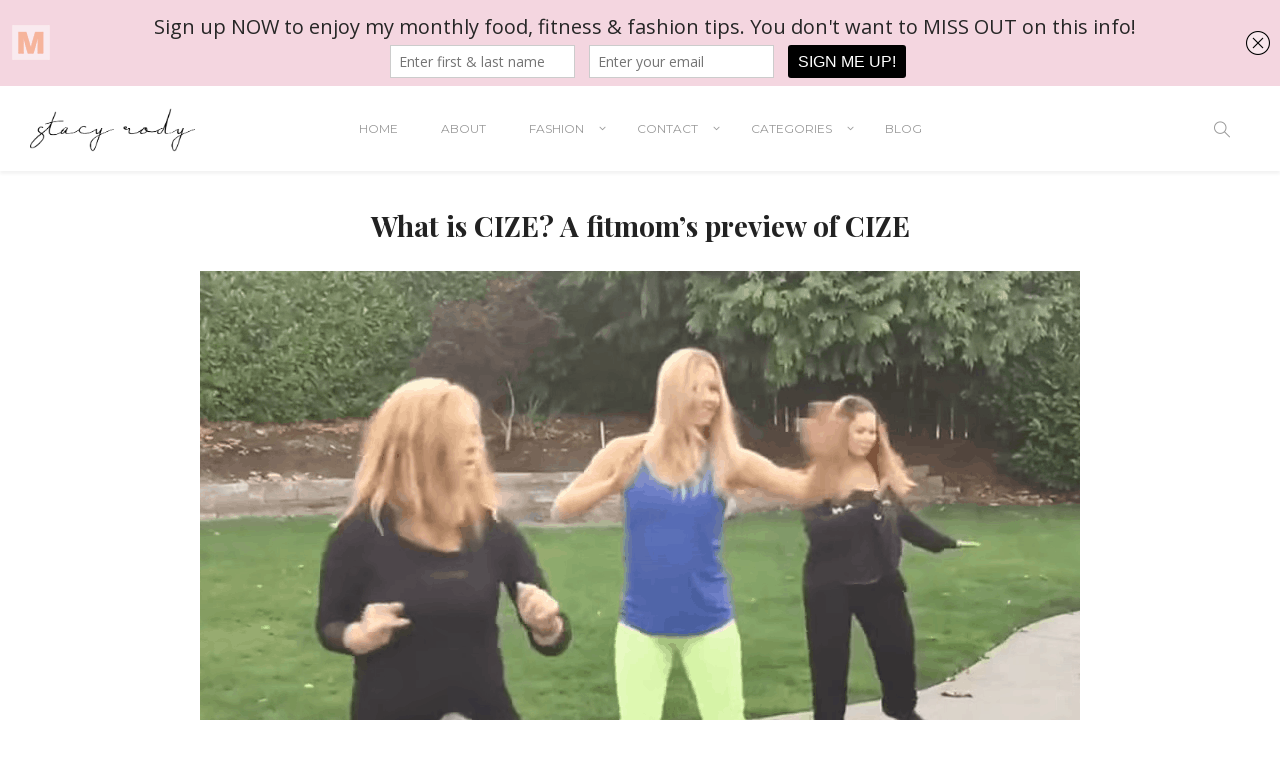

--- FILE ---
content_type: text/html; charset=UTF-8
request_url: https://stacyrody.com/2015/08/04/what-is-cize-a-fitmoms-preview-of-cize/
body_size: 18386
content:
<!DOCTYPE html>
<html lang="en-US" prefix="og: https://ogp.me/ns# fb: https://ogp.me/ns/fb# article: https://ogp.me/ns/article#">
    <head>        
        <meta charset="UTF-8">
        <meta name="viewport" content="width=device-width, initial-scale=1.0, maximum-scale=1.0, user-scalable=no" />        
                <title>What is CIZE? A fitmom&#039;s preview of CIZE</title>

<!-- This site is optimized with the Yoast SEO plugin v12.8 - https://yoast.com/wordpress/plugins/seo/ -->
<meta name="description" content="CIZE really works out your core, your legs and surprisingly, my arms were sore too!!"/>
<meta name="robots" content="max-snippet:-1, max-image-preview:large, max-video-preview:-1"/>
<link rel="canonical" href="https://stacyrody.com/2015/08/04/what-is-cize-a-fitmoms-preview-of-cize/" />
<meta property="og:locale" content="en_US" />
<meta property="og:type" content="article" />
<meta property="og:title" content="What is CIZE? A fitmom&#039;s preview of CIZE" />
<meta property="og:description" content="CIZE really works out your core, your legs and surprisingly, my arms were sore too!!" />
<meta property="og:url" content="https://stacyrody.com/2015/08/04/what-is-cize-a-fitmoms-preview-of-cize/" />
<meta property="og:site_name" content="Stacy Rody" />
<meta property="article:publisher" content="https://www.facebook.com/rodyfitlife/" />
<meta property="article:author" content="rodyfitlife" />
<meta property="article:tag" content="CIZE Workout" />
<meta property="article:tag" content="Dance Workout" />
<meta property="article:tag" content="Top Mommy Blogs" />
<meta property="article:tag" content="Workouts for Women" />
<meta property="article:section" content="Dance Workout" />
<meta property="article:published_time" content="2015-08-04T20:07:11+00:00" />
<meta property="article:modified_time" content="2015-10-30T20:40:41+00:00" />
<meta property="og:updated_time" content="2015-10-30T20:40:41+00:00" />
<meta property="fb:app_id" content="https://www.facebook.com/stacy.rody" />
<meta property="og:image" content="https://cdn.stacyrody.com/wp-content/uploads/2015/08/Screen-Shot-2015-10-30-at-1.34.25-PM.png" />
<meta property="og:image:secure_url" content="https://cdn.stacyrody.com/wp-content/uploads/2015/08/Screen-Shot-2015-10-30-at-1.34.25-PM.png" />
<meta property="og:image:width" content="880" />
<meta property="og:image:height" content="670" />
<script type='application/ld+json' class='yoast-schema-graph yoast-schema-graph--main'>{"@context":"https://schema.org","@graph":[{"@type":"WebSite","@id":"https://stacyrody.com/#website","url":"https://stacyrody.com/","name":"Stacy Rody","description":"Fitness Consultant | Motivator | Wife | Business Owner | Mom | Esthetician | Fashion","potentialAction":{"@type":"SearchAction","target":"https://stacyrody.com/?s={search_term_string}","query-input":"required name=search_term_string"}},{"@type":"ImageObject","@id":"https://stacyrody.com/2015/08/04/what-is-cize-a-fitmoms-preview-of-cize/#primaryimage","url":"https://cdn.stacyrody.com/wp-content/uploads/2015/08/Screen-Shot-2015-10-30-at-1.34.25-PM.png","width":880,"height":670,"caption":"CIZE Workout"},{"@type":"WebPage","@id":"https://stacyrody.com/2015/08/04/what-is-cize-a-fitmoms-preview-of-cize/#webpage","url":"https://stacyrody.com/2015/08/04/what-is-cize-a-fitmoms-preview-of-cize/","inLanguage":"en-US","name":"What is CIZE? A fitmom&#039;s preview of CIZE","isPartOf":{"@id":"https://stacyrody.com/#website"},"primaryImageOfPage":{"@id":"https://stacyrody.com/2015/08/04/what-is-cize-a-fitmoms-preview-of-cize/#primaryimage"},"datePublished":"2015-08-04T20:07:11+00:00","dateModified":"2015-10-30T20:40:41+00:00","author":{"@id":"https://stacyrody.com/#/schema/person/89aafc76a6d313f2dc60138d2f0b991c"},"description":"CIZE really works out your core, your legs and surprisingly, my arms were sore too!!"},{"@type":["Person"],"@id":"https://stacyrody.com/#/schema/person/89aafc76a6d313f2dc60138d2f0b991c","name":"Stacy Rody","image":{"@type":"ImageObject","@id":"https://stacyrody.com/#authorlogo","url":"https://secure.gravatar.com/avatar/b1480b439ad019e0e8fe8ee112e3d2d8?s=96&d=mm&r=g","caption":"Stacy Rody"},"sameAs":["rodyfitlife","stacyrody","stacyrody","stacyjrody","https://twitter.com/stacyjfitness"]}]}</script>
<!-- / Yoast SEO plugin. -->

<link rel='dns-prefetch' href='//assets.pinterest.com' />
<link rel='dns-prefetch' href='//platform-api.sharethis.com' />
<link rel='dns-prefetch' href='//fonts.googleapis.com' />
<link rel='dns-prefetch' href='//s.w.org' />
<link rel="alternate" type="application/rss+xml" title="Stacy Rody &raquo; Feed" href="https://stacyrody.com/feed/" />
<link rel="alternate" type="application/rss+xml" title="Stacy Rody &raquo; Comments Feed" href="https://stacyrody.com/comments/feed/" />
<link rel="alternate" type="application/rss+xml" title="Stacy Rody &raquo; What is CIZE? A fitmom&#8217;s preview of CIZE Comments Feed" href="https://stacyrody.com/2015/08/04/what-is-cize-a-fitmoms-preview-of-cize/feed/" />
		<!-- This site uses the Google Analytics by MonsterInsights plugin v8.10.0 - Using Analytics tracking - https://www.monsterinsights.com/ -->
							<script
				src="//www.googletagmanager.com/gtag/js?id=UA-68299104-1"  data-cfasync="false" data-wpfc-render="false" type="text/javascript" async></script>
			<script data-cfasync="false" data-wpfc-render="false" type="text/javascript">
				var mi_version = '8.10.0';
				var mi_track_user = true;
				var mi_no_track_reason = '';
				
								var disableStrs = [
															'ga-disable-UA-68299104-1',
									];

				/* Function to detect opted out users */
				function __gtagTrackerIsOptedOut() {
					for (var index = 0; index < disableStrs.length; index++) {
						if (document.cookie.indexOf(disableStrs[index] + '=true') > -1) {
							return true;
						}
					}

					return false;
				}

				/* Disable tracking if the opt-out cookie exists. */
				if (__gtagTrackerIsOptedOut()) {
					for (var index = 0; index < disableStrs.length; index++) {
						window[disableStrs[index]] = true;
					}
				}

				/* Opt-out function */
				function __gtagTrackerOptout() {
					for (var index = 0; index < disableStrs.length; index++) {
						document.cookie = disableStrs[index] + '=true; expires=Thu, 31 Dec 2099 23:59:59 UTC; path=/';
						window[disableStrs[index]] = true;
					}
				}

				if ('undefined' === typeof gaOptout) {
					function gaOptout() {
						__gtagTrackerOptout();
					}
				}
								window.dataLayer = window.dataLayer || [];

				window.MonsterInsightsDualTracker = {
					helpers: {},
					trackers: {},
				};
				if (mi_track_user) {
					function __gtagDataLayer() {
						dataLayer.push(arguments);
					}

					function __gtagTracker(type, name, parameters) {
						if (!parameters) {
							parameters = {};
						}

						if (parameters.send_to) {
							__gtagDataLayer.apply(null, arguments);
							return;
						}

						if (type === 'event') {
							
														parameters.send_to = monsterinsights_frontend.ua;
							__gtagDataLayer(type, name, parameters);
													} else {
							__gtagDataLayer.apply(null, arguments);
						}
					}

					__gtagTracker('js', new Date());
					__gtagTracker('set', {
						'developer_id.dZGIzZG': true,
											});
															__gtagTracker('config', 'UA-68299104-1', {"forceSSL":"true"} );
										window.gtag = __gtagTracker;										(function () {
						/* https://developers.google.com/analytics/devguides/collection/analyticsjs/ */
						/* ga and __gaTracker compatibility shim. */
						var noopfn = function () {
							return null;
						};
						var newtracker = function () {
							return new Tracker();
						};
						var Tracker = function () {
							return null;
						};
						var p = Tracker.prototype;
						p.get = noopfn;
						p.set = noopfn;
						p.send = function () {
							var args = Array.prototype.slice.call(arguments);
							args.unshift('send');
							__gaTracker.apply(null, args);
						};
						var __gaTracker = function () {
							var len = arguments.length;
							if (len === 0) {
								return;
							}
							var f = arguments[len - 1];
							if (typeof f !== 'object' || f === null || typeof f.hitCallback !== 'function') {
								if ('send' === arguments[0]) {
									var hitConverted, hitObject = false, action;
									if ('event' === arguments[1]) {
										if ('undefined' !== typeof arguments[3]) {
											hitObject = {
												'eventAction': arguments[3],
												'eventCategory': arguments[2],
												'eventLabel': arguments[4],
												'value': arguments[5] ? arguments[5] : 1,
											}
										}
									}
									if ('pageview' === arguments[1]) {
										if ('undefined' !== typeof arguments[2]) {
											hitObject = {
												'eventAction': 'page_view',
												'page_path': arguments[2],
											}
										}
									}
									if (typeof arguments[2] === 'object') {
										hitObject = arguments[2];
									}
									if (typeof arguments[5] === 'object') {
										Object.assign(hitObject, arguments[5]);
									}
									if ('undefined' !== typeof arguments[1].hitType) {
										hitObject = arguments[1];
										if ('pageview' === hitObject.hitType) {
											hitObject.eventAction = 'page_view';
										}
									}
									if (hitObject) {
										action = 'timing' === arguments[1].hitType ? 'timing_complete' : hitObject.eventAction;
										hitConverted = mapArgs(hitObject);
										__gtagTracker('event', action, hitConverted);
									}
								}
								return;
							}

							function mapArgs(args) {
								var arg, hit = {};
								var gaMap = {
									'eventCategory': 'event_category',
									'eventAction': 'event_action',
									'eventLabel': 'event_label',
									'eventValue': 'event_value',
									'nonInteraction': 'non_interaction',
									'timingCategory': 'event_category',
									'timingVar': 'name',
									'timingValue': 'value',
									'timingLabel': 'event_label',
									'page': 'page_path',
									'location': 'page_location',
									'title': 'page_title',
								};
								for (arg in args) {
																		if (!(!args.hasOwnProperty(arg) || !gaMap.hasOwnProperty(arg))) {
										hit[gaMap[arg]] = args[arg];
									} else {
										hit[arg] = args[arg];
									}
								}
								return hit;
							}

							try {
								f.hitCallback();
							} catch (ex) {
							}
						};
						__gaTracker.create = newtracker;
						__gaTracker.getByName = newtracker;
						__gaTracker.getAll = function () {
							return [];
						};
						__gaTracker.remove = noopfn;
						__gaTracker.loaded = true;
						window['__gaTracker'] = __gaTracker;
					})();
									} else {
										console.log("");
					(function () {
						function __gtagTracker() {
							return null;
						}

						window['__gtagTracker'] = __gtagTracker;
						window['gtag'] = __gtagTracker;
					})();
									}
			</script>
				<!-- / Google Analytics by MonsterInsights -->
				<script type="text/javascript">
			window._wpemojiSettings = {"baseUrl":"https:\/\/s.w.org\/images\/core\/emoji\/12.0.0-1\/72x72\/","ext":".png","svgUrl":"https:\/\/s.w.org\/images\/core\/emoji\/12.0.0-1\/svg\/","svgExt":".svg","source":{"concatemoji":"https:\/\/stacyrody.com\/wp-includes\/js\/wp-emoji-release.min.js?ver=5.3.20"}};
			!function(e,a,t){var n,r,o,i=a.createElement("canvas"),p=i.getContext&&i.getContext("2d");function s(e,t){var a=String.fromCharCode;p.clearRect(0,0,i.width,i.height),p.fillText(a.apply(this,e),0,0);e=i.toDataURL();return p.clearRect(0,0,i.width,i.height),p.fillText(a.apply(this,t),0,0),e===i.toDataURL()}function c(e){var t=a.createElement("script");t.src=e,t.defer=t.type="text/javascript",a.getElementsByTagName("head")[0].appendChild(t)}for(o=Array("flag","emoji"),t.supports={everything:!0,everythingExceptFlag:!0},r=0;r<o.length;r++)t.supports[o[r]]=function(e){if(!p||!p.fillText)return!1;switch(p.textBaseline="top",p.font="600 32px Arial",e){case"flag":return s([127987,65039,8205,9895,65039],[127987,65039,8203,9895,65039])?!1:!s([55356,56826,55356,56819],[55356,56826,8203,55356,56819])&&!s([55356,57332,56128,56423,56128,56418,56128,56421,56128,56430,56128,56423,56128,56447],[55356,57332,8203,56128,56423,8203,56128,56418,8203,56128,56421,8203,56128,56430,8203,56128,56423,8203,56128,56447]);case"emoji":return!s([55357,56424,55356,57342,8205,55358,56605,8205,55357,56424,55356,57340],[55357,56424,55356,57342,8203,55358,56605,8203,55357,56424,55356,57340])}return!1}(o[r]),t.supports.everything=t.supports.everything&&t.supports[o[r]],"flag"!==o[r]&&(t.supports.everythingExceptFlag=t.supports.everythingExceptFlag&&t.supports[o[r]]);t.supports.everythingExceptFlag=t.supports.everythingExceptFlag&&!t.supports.flag,t.DOMReady=!1,t.readyCallback=function(){t.DOMReady=!0},t.supports.everything||(n=function(){t.readyCallback()},a.addEventListener?(a.addEventListener("DOMContentLoaded",n,!1),e.addEventListener("load",n,!1)):(e.attachEvent("onload",n),a.attachEvent("onreadystatechange",function(){"complete"===a.readyState&&t.readyCallback()})),(n=t.source||{}).concatemoji?c(n.concatemoji):n.wpemoji&&n.twemoji&&(c(n.twemoji),c(n.wpemoji)))}(window,document,window._wpemojiSettings);
		</script>
		<style type="text/css">
img.wp-smiley,
img.emoji {
	display: inline !important;
	border: none !important;
	box-shadow: none !important;
	height: 1em !important;
	width: 1em !important;
	margin: 0 .07em !important;
	vertical-align: -0.1em !important;
	background: none !important;
	padding: 0 !important;
}
</style>
	<link rel='stylesheet' id='font-awesome-css-css'  href='https://cdn.stacyrody.com/wp-content/plugins/font-awesome-wp/css/font-awesome.min.css?ver=5.3.20' type='text/css' media='all' />
<link rel='stylesheet' id='pinterest-pin-it-button-plugin-styles-css'  href='https://cdn.stacyrody.com/wp-content/plugins/pinterest-pin-it-button/css/public.css?ver=2.1.0.1' type='text/css' media='all' />
<link rel='stylesheet' id='wp-block-library-css'  href='https://cdn.stacyrody.com/wp-includes/css/dist/block-library/style.min.css?ver=5.3.20' type='text/css' media='all' />
<link rel='stylesheet' id='aps-animate-css-css'  href='https://cdn.stacyrody.com/wp-content/plugins/accesspress-social-icons/css/animate.css?ver=1.8.5' type='text/css' media='all' />
<link rel='stylesheet' id='aps-frontend-css-css'  href='https://cdn.stacyrody.com/wp-content/plugins/accesspress-social-icons/css/frontend.css?ver=1.8.5' type='text/css' media='all' />
<link rel='stylesheet' id='rs-plugin-settings-css'  href='https://cdn.stacyrody.com/wp-content/plugins/revslider/public/assets/css/settings.css?ver=5.4.8.1' type='text/css' media='all' />
<style id='rs-plugin-settings-inline-css' type='text/css'>
#rs-demo-id {}
</style>
<link rel='stylesheet' id='wyde-animations-css'  href='https://cdn.stacyrody.com/wp-content/plugins/wyde-core/shortcodes/css/animation.css?ver=3.1.2' type='text/css' media='all' />
<link rel='stylesheet' id='wyde-font-awesome-css'  href='https://cdn.stacyrody.com/wp-content/plugins/wyde-core/assets/css/font-awesome.min.css?ver=4.6.3' type='text/css' media='all' />
<link rel='stylesheet' id='overlap-css'  href='https://cdn.stacyrody.com/wp-content/themes/overlap/style.css?ver=1.0.5' type='text/css' media='all' />
<link rel='stylesheet' id='overlap-main-css'  href='https://cdn.stacyrody.com/wp-content/themes/overlap/css/main.css?ver=1.0' type='text/css' media='all' />
<link rel='stylesheet' id='overlap-icons-css'  href='https://cdn.stacyrody.com/wp-content/themes/overlap/css/icons.css?ver=1.0' type='text/css' media='all' />
<link rel='stylesheet' id='overlap-child-css'  href='https://cdn.stacyrody.com/wp-content/themes/overlap-child-theme/style.css?ver=1.0.5' type='text/css' media='all' />
<link rel='stylesheet' id='overlap-shortcodes-css'  href='https://cdn.stacyrody.com/wp-content/themes/overlap/css/shortcodes.css?ver=1.0' type='text/css' media='all' />
<link rel='stylesheet' id='redux-google-fonts-overlap_options-css'  href='https://fonts.googleapis.com/css?family=Lato%3A100%2C300%2C400%2C700%2C900%2C100italic%2C300italic%2C400italic%2C700italic%2C900italic%7CMontserrat%3A400%2C700%7CPlayfair+Display%3A400%2C700%2C900%2C400italic%2C700italic%2C900italic&#038;subset=latin&#038;ver=1609448869' type='text/css' media='all' />
<script type='text/javascript' src='https://cdn.stacyrody.com/wp-content/plugins/google-analytics-for-wordpress/assets/js/frontend-gtag.min.js?ver=8.10.0'></script>
<script data-cfasync="false" data-wpfc-render="false" type="text/javascript" id='monsterinsights-frontend-script-js-extra'>/* <![CDATA[ */
var monsterinsights_frontend = {"js_events_tracking":"true","download_extensions":"doc,pdf,ppt,zip,xls,docx,pptx,xlsx","inbound_paths":"[]","home_url":"https:\/\/stacyrody.com","hash_tracking":"false","ua":"UA-68299104-1","v4_id":""};/* ]]> */
</script>
<script type='text/javascript' src='https://cdn.stacyrody.com/wp-includes/js/jquery/jquery.js?ver=1.12.4-wp'></script>
<script type='text/javascript' src='https://cdn.stacyrody.com/wp-includes/js/jquery/jquery-migrate.min.js?ver=1.4.1'></script>
<script type='text/javascript' src='https://cdn.stacyrody.com/wp-content/plugins/accesspress-social-icons/js/frontend.js?ver=1.8.5'></script>
<script type='text/javascript' src='https://cdn.stacyrody.com/wp-content/plugins/revslider/public/assets/js/jquery.themepunch.tools.min.js?ver=5.4.8.1'></script>
<script type='text/javascript' src='https://cdn.stacyrody.com/wp-content/plugins/revslider/public/assets/js/jquery.themepunch.revolution.min.js?ver=5.4.8.1'></script>
<script type='text/javascript' src='https://cdn.stacyrody.com/wp-content/plugins/wyde-core/assets/js/modernizr.js'></script>
<script type='text/javascript' src='//platform-api.sharethis.com/js/sharethis.js#product=ga&#038;property=613a05a70ff2350012bae16d'></script>
<link rel='https://api.w.org/' href='https://stacyrody.com/wp-json/' />
<link rel="EditURI" type="application/rsd+xml" title="RSD" href="https://stacyrody.com/xmlrpc.php?rsd" />
<link rel="wlwmanifest" type="application/wlwmanifest+xml" href="https://cdn.stacyrody.com/wp-includes/wlwmanifest.xml" /> 
<meta name="generator" content="WordPress 5.3.20" />
<link rel="alternate" type="application/json+oembed" href="https://stacyrody.com/wp-json/oembed/1.0/embed?url=https%3A%2F%2Fstacyrody.com%2F2015%2F08%2F04%2Fwhat-is-cize-a-fitmoms-preview-of-cize%2F" />
<link rel="alternate" type="text/xml+oembed" href="https://stacyrody.com/wp-json/oembed/1.0/embed?url=https%3A%2F%2Fstacyrody.com%2F2015%2F08%2F04%2Fwhat-is-cize-a-fitmoms-preview-of-cize%2F&#038;format=xml" />
<meta name="cdp-version" content="1.4.6" />			<style type="text/css">
																											</style>
		<script type='text/javascript' data-cfasync='false'>var _mmunch = {'front': false, 'page': false, 'post': false, 'category': false, 'author': false, 'search': false, 'attachment': false, 'tag': false};_mmunch['post'] = true; _mmunch['postData'] = {"ID":167,"post_name":"what-is-cize-a-fitmoms-preview-of-cize","post_title":"What is CIZE? A fitmom's preview of CIZE","post_type":"post","post_author":"2","post_status":"publish"}; _mmunch['postCategories'] = [{"term_id":27,"name":"Dance Workout","slug":"dance-workout","term_group":0,"term_taxonomy_id":27,"taxonomy":"category","description":"","parent":0,"count":2,"filter":"raw","cat_ID":27,"category_count":2,"category_description":"","cat_name":"Dance Workout","category_nicename":"dance-workout","category_parent":0},{"term_id":4,"name":"Fitness Transformation","slug":"fitness-transformation","term_group":0,"term_taxonomy_id":4,"taxonomy":"category","description":"","parent":0,"count":14,"filter":"raw","cat_ID":4,"category_count":14,"category_description":"","cat_name":"Fitness Transformation","category_nicename":"fitness-transformation","category_parent":0},{"term_id":38,"name":"Top Mommy Blogs","slug":"top-mommy-blogs","term_group":0,"term_taxonomy_id":38,"taxonomy":"category","description":"","parent":0,"count":57,"filter":"raw","cat_ID":38,"category_count":57,"category_description":"","cat_name":"Top Mommy Blogs","category_nicename":"top-mommy-blogs","category_parent":0},{"term_id":5,"name":"Workouts for Women","slug":"workouts-for-women","term_group":0,"term_taxonomy_id":5,"taxonomy":"category","description":"","parent":0,"count":35,"filter":"raw","cat_ID":5,"category_count":35,"category_description":"","cat_name":"Workouts for Women","category_nicename":"workouts-for-women","category_parent":0}]; _mmunch['postTags'] = [{"term_id":28,"name":"CIZE Workout","slug":"cize-workout","term_group":0,"term_taxonomy_id":28,"taxonomy":"post_tag","description":"","parent":0,"count":2,"filter":"raw"},{"term_id":50,"name":"Dance Workout","slug":"dance-workout","term_group":0,"term_taxonomy_id":50,"taxonomy":"post_tag","description":"","parent":0,"count":3,"filter":"raw"},{"term_id":40,"name":"Top Mommy Blogs","slug":"top-mommy-blogs","term_group":0,"term_taxonomy_id":40,"taxonomy":"post_tag","description":"","parent":0,"count":21,"filter":"raw"},{"term_id":6,"name":"Workouts for Women","slug":"workouts-for-women","term_group":0,"term_taxonomy_id":6,"taxonomy":"post_tag","description":"","parent":0,"count":17,"filter":"raw"}]; _mmunch['postAuthor'] = {"name":"Stacy Rody","ID":2};</script><script data-cfasync="false" src="//a.mailmunch.co/app/v1/site.js" id="mailmunch-script" data-plugin="mailmunch" data-mailmunch-site-id="140470" async></script><!--[if lte IE 9]><link rel="stylesheet" type="text/css" href="https://cdn.stacyrody.com/wp-content/plugins/js_composer/assets/css/vc_lte_ie9.min.css" media="screen"><![endif]--><!--[if IE  8]><link rel="stylesheet" type="text/css" href="https://cdn.stacyrody.com/wp-content/plugins/js_composer/assets/css/vc-ie8.min.css" media="screen"><![endif]--><meta name="generator" content="Visual Composer 4.12"/>
<script>
(function() {
	(function (i, s, o, g, r, a, m) {
		i['GoogleAnalyticsObject'] = r;
		i[r] = i[r] || function () {
				(i[r].q = i[r].q || []).push(arguments)
			}, i[r].l = 1 * new Date();
		a = s.createElement(o),
			m = s.getElementsByTagName(o)[0];
		a.async = 1;
		a.src = g;
		m.parentNode.insertBefore(a, m)
	})(window, document, 'script', 'https://google-analytics.com/analytics.js', 'ga');

	ga('create', 'UA-68299104-1', 'auto');
			ga('send', 'pageview');
	})();
</script>


<meta name="wpsso-begin" content="wpsso meta tags and schema markup begin"/>
<!-- generator:1 --><meta name="generator" content="WPSSO Core 13.2.1/S"/>
<link rel="shortlink" href="https://stacyrody.com/?p=167"/>
<meta property="fb:app_id" content="966242223397117"/>
<meta property="og:type" content="article"/>
<meta property="og:url" content="https://stacyrody.com/2015/08/04/what-is-cize-a-fitmoms-preview-of-cize/"/>
<meta property="og:locale" content="en_US"/>
<meta property="og:site_name" content="Stacy Rody"/>
<meta property="og:title" content="What is CIZE? A fitmom&#039;s preview of CIZE"/>
<meta property="og:description" content="CIZE really works out your core, your legs and surprisingly, my arms were sore too!!"/>
<meta property="og:updated_time" content="2015-10-30T20:40:41+00:00"/>
<!-- og:image:1 --><meta property="og:image" content="https://cdn.stacyrody.com/wp-content/uploads/2015/08/Screen-Shot-2015-10-30-at-1.34.25-PM.png"/>
<!-- og:image:1 --><meta property="og:image:width" content="880"/>
<!-- og:image:1 --><meta property="og:image:height" content="670"/>
<!-- og:image:1 --><meta property="og:image:alt" content="CIZE Workout"/>
<!-- article:author:1 --><meta property="article:author" content="rodyfitlife"/>
<meta property="article:publisher" content="https://www.facebook.com/stacy.rody"/>
<meta property="article:published_time" content="2015-08-04T20:07:11+00:00"/>
<meta property="article:modified_time" content="2015-10-30T20:40:41+00:00"/>
<!-- article:tag:1 --><meta property="article:tag" content="CIZE Workout"/>
<!-- article:tag:2 --><meta property="article:tag" content="Dance Workout"/>
<!-- article:tag:3 --><meta property="article:tag" content="Top Mommy Blogs"/>
<!-- article:tag:4 --><meta property="article:tag" content="Workouts for Women"/>
<meta name="twitter:domain" content="stacyrody.com"/>
<meta name="twitter:site" content="@stacyjfitness"/>
<meta name="twitter:title" content="What is CIZE? A fitmom&#039;s preview of CIZE"/>
<meta name="twitter:description" content="CIZE really works out your core, your legs and surprisingly, my arms were sore too!!"/>
<meta name="twitter:creator" content="@stacyjfitness"/>
<meta name="twitter:card" content="summary_large_image"/>
<meta name="twitter:image" content="https://cdn.stacyrody.com/wp-content/uploads/2015/08/Screen-Shot-2015-10-30-at-1.34.25-PM.png?p=167"/>
<meta name="twitter:image:alt" content="CIZE Workout"/>
<meta name="twitter:label1" content="Written by"/>
<meta name="twitter:data1" content="Stacy Rody"/>
<meta name="twitter:label2" content="Est. reading time"/>
<meta name="twitter:data2" content="2 minutes"/>
<meta name="author" content="Stacy Rody"/>
<meta name="thumbnail" content="https://cdn.stacyrody.com/wp-content/uploads/2015/08/Screen-Shot-2015-10-30-at-1.34.25-PM.png"/>
<script type="application/ld+json" id="wpsso-schema-json">{
    "@context": "https://schema.org",
    "@graph": [
        {
            "@id": "/2015/08/04/what-is-cize-a-fitmoms-preview-of-cize/#sso/blog-posting",
            "@context": "https://schema.org",
            "@type": "BlogPosting",
            "mainEntityOfPage": "https://stacyrody.com/2015/08/04/what-is-cize-a-fitmoms-preview-of-cize/",
            "url": "https://stacyrody.com/2015/08/04/what-is-cize-a-fitmoms-preview-of-cize/",
            "sameAs": [
                "https://stacyrody.com/?p=167"
            ],
            "name": "What is CIZE? A fitmom&#039;s preview of CIZE",
            "description": "CIZE really works out your core, your legs and surprisingly, my arms were sore too!!",
            "publisher": [
                {
                    "@id": "/#sso/organization/site/org-banner-url"
                }
            ],
            "headline": "What is CIZE? A fitmom&#039;s preview of CIZE",
            "keywords": "CIZE Workout, Dance Workout, Top Mommy Blogs, Workouts for Women",
            "inLanguage": "en_US",
            "dateCreated": "2015-08-04T20:07:11+00:00",
            "datePublished": "2015-08-04T20:07:11+00:00",
            "dateModified": "2015-10-30T20:40:41+00:00",
            "author": {
                "@id": "/4a4129ac24825291704f68957436e0c7#sso/person"
            },
            "thumbnailUrl": "https://cdn.stacyrody.com/wp-content/uploads/2015/08/Screen-Shot-2015-10-30-at-1.34.25-PM.png",
            "commentCount": 0,
            "articleBody": "I really never thought a workout could be so fun! My girls and I tried out CIZE last night and it was their first time and my third. CIZE really works out your core, your legs and surprisingly, my arms were sore too!! You learn so quick with just a little practice. SO FUN!! So what am I saying?!! I am going to be having a CIZE Test group!! I want YOU to join and be apart of this absolutely amazing program! I can&#039;t wait for my friends and followers to do this workout with me!! You will get into awesome shape, at home, with Shaun T&#039;s latest 4-week dance fitness program! In each routine, Shaun breaks down the moves step-by-step, and builds them into a full dance sequence in just 35-40 minutes. This is a tutorial on how to dance!! So DO NOT worry about being able to dance!! You will learn and have a blast while doing it! It will be dancing hip hop at its best. You will be burning calories and flinging off fat as you stay motivated throughout the entire time! A little back story on me. I&#039;m not a dancer. At all ;) But I like to stay in shape, get the endorphin rush and energy I need from exercise. You don&#039;t even think about the fact that you&#039;re exercising and you are drenched in sweat after you&#039;re done. I am inviting you to my CIZE test group starting the first part of September. What you&#039;ll get: 1. Weekly one-on-one check-ins 2. Meal prepping ideas 3. Full nutritional guide 4. Support and accountability with other ladies on the same mission as you. 5. One superfood meal a day you don&#039;t have to prep or plan for (yay!) 6. The DVD&#039;s to add to your library Leave a comment below AND fill out this short form to be considered: https://stacyrody.wufoo.com/forms/ciz... Please no Coaches or those already working with a Beachbody Coach! US and Canada only right now."
        },
        {
            "@id": "/#sso/organization/site/org-banner-url",
            "@context": "https://schema.org",
            "@type": "Organization",
            "url": "https://stacyrody.com/",
            "name": "Stacy Rody",
            "description": "Fitness Consultant | Motivator | Wife | Business Owner | Mom | Esthetician | Fashion",
            "sameAs": [
                "https://www.facebook.com/stacy.rody",
                "https://www.linkedin.com/in/stacyrody",
                "https://twitter.com/stacyjfitness"
            ]
        },
        {
            "@id": "/4a4129ac24825291704f68957436e0c7#sso/person",
            "@context": "https://schema.org",
            "@type": "Person",
            "url": "http://www.stacyrody.com",
            "name": "Stacy Rody",
            "givenName": "Stacy",
            "familyName": "Rody",
            "sameAs": [
                "https://twitter.com/stacyjfitness"
            ]
        }
    ]
}</script>
<meta name="wpsso-end" content="wpsso meta tags and schema markup end"/>
<meta name="wpsso-cached" content="2026-01-13T04:51:28+00:00">
<meta name="wpsso-added" content="2026-01-13T04:51:28+00:00 in 0.057699 secs for stacyrody.com">

<meta name="generator" content="Powered by Slider Revolution 5.4.8.1 - responsive, Mobile-Friendly Slider Plugin for WordPress with comfortable drag and drop interface." />
<link rel="icon" href="https://cdn.stacyrody.com/wp-content/uploads/2015/10/Team-Shine_7-01-150x150.png" sizes="32x32" />
<link rel="icon" href="https://cdn.stacyrody.com/wp-content/uploads/2015/10/Team-Shine_7-01.png" sizes="192x192" />
<link rel="apple-touch-icon-precomposed" href="https://cdn.stacyrody.com/wp-content/uploads/2015/10/Team-Shine_7-01.png" />
<meta name="msapplication-TileImage" content="https://cdn.stacyrody.com/wp-content/uploads/2015/10/Team-Shine_7-01.png" />
<script type="text/javascript">function setREVStartSize(e){									
						try{ e.c=jQuery(e.c);var i=jQuery(window).width(),t=9999,r=0,n=0,l=0,f=0,s=0,h=0;
							if(e.responsiveLevels&&(jQuery.each(e.responsiveLevels,function(e,f){f>i&&(t=r=f,l=e),i>f&&f>r&&(r=f,n=e)}),t>r&&(l=n)),f=e.gridheight[l]||e.gridheight[0]||e.gridheight,s=e.gridwidth[l]||e.gridwidth[0]||e.gridwidth,h=i/s,h=h>1?1:h,f=Math.round(h*f),"fullscreen"==e.sliderLayout){var u=(e.c.width(),jQuery(window).height());if(void 0!=e.fullScreenOffsetContainer){var c=e.fullScreenOffsetContainer.split(",");if (c) jQuery.each(c,function(e,i){u=jQuery(i).length>0?u-jQuery(i).outerHeight(!0):u}),e.fullScreenOffset.split("%").length>1&&void 0!=e.fullScreenOffset&&e.fullScreenOffset.length>0?u-=jQuery(window).height()*parseInt(e.fullScreenOffset,0)/100:void 0!=e.fullScreenOffset&&e.fullScreenOffset.length>0&&(u-=parseInt(e.fullScreenOffset,0))}f=u}else void 0!=e.minHeight&&f<e.minHeight&&(f=e.minHeight);e.c.closest(".rev_slider_wrapper").css({height:f})					
						}catch(d){console.log("Failure at Presize of Slider:"+d)}						
					};</script>
<style type="text/css" title="dynamic-css" class="options-output">#side-nav{background-color:#ffffff;background-size:cover;background-position:center bottom;}#footer-bottom{color:#7c7c7c;}#footer-bottom{background-color:#ffffff;background-size:cover;background-position:center bottom;}.archive.category .main-content, .archive.author .main-content, .archive.date .main-content{background-size:cover;background-position:center center;}.archive.tax-portfolio_category .main-content, .archive.tax-portfolio_skill .main-content, .archive.tax-portfolio_tag .main-content{background-size:cover;background-position:center center;}body{font-family:Lato,Arial, Helvetica, sans-serif;font-weight:normal;font-size:15px;}#top-nav .top-menu > li > a, #full-nav, .live-search-form input{font-family:Montserrat,Arial, Helvetica, sans-serif;font-weight:400;}.w-button, .w-link-button, .w-ghost-button, a.button, button, input[type="submit"], input[type="button"], input[type="reset"]{font-family:Montserrat,Arial, Helvetica, sans-serif;letter-spacing:0.5px;font-weight:normal;}h1{font-family:"Playfair Display",Arial, Helvetica, sans-serif;font-weight:700;font-size:48px;}h2,.w-masonry .item-0 .post-title{font-family:"Playfair Display",Arial, Helvetica, sans-serif;font-weight:700;font-size:28px;}h3{font-family:"Playfair Display",Arial, Helvetica, sans-serif;font-weight:700;font-size:22px;}h4{font-family:Montserrat,Arial, Helvetica, sans-serif;font-weight:700;font-style:normal;}h5,.post-date strong{font-family:Montserrat,Arial, Helvetica, sans-serif;font-weight:400;font-style:normal;}h6,blockquote{font-family:"Playfair Display",Arial, Helvetica, sans-serif;font-weight:400;font-style:normal;}</style><style type="text/css" data-name="overlap-color-scheme">a,
#header #top-nav li:hover > a,
#header #top-nav li.current-menu-ancestor > a,
#header #top-nav li.current-menu-item > a,
.vertical-menu li.back-to-parent:hover > span,
.vertical-menu li:hover > a,
.vertical-menu .current-menu-ancestor > a,
.vertical-menu .current-menu-item > a,
.w-dark #full-nav .vertical-menu li.back-to-parent:hover > span,
.w-dark #full-nav .vertical-menu li:hover > a,
.w-dark #full-nav .vertical-menu .current-menu-ancestor > a,
.w-dark #full-nav .vertical-menu .current-menu-item > a,
#fullscreen-nav.w-dark .social-icons > li:hover a,
#side-menu li:hover > a,
.w-light .sliding-remove-button:hover,
.w-text-light .dropcap,
.highlight,
blockquote:before,
button:hover,
input[type="submit"]:hover, 
input[type="button"]:hover,
.w-blog-posts .post-title a:hover,
.post-nav .nav-home a:hover,
.post-nav h4 a:hover,
.prev-post > a:hover,
.next-post > a:hover,
.post-tags a:hover,
.widget a:hover,
.related-posts li:hover h4 a,
.w-pricing-box .box-header h4,
.w-testimonial .w-content:before,
.w-link-button:not(.none):not(.outline):hover, 
.w-link-button:not(.none):active,
.w-link-button.none,
.w-link-button.none:hover,
.w-link-button.none:active,
.w-link-button.outline,
.w-testimonials-slider .owl-nav > div,
.w-testimonials-slider .owl-nav > div:hover,
.w-team-slider .cover-image,
.w-team-slider .member-name h4,
.w-team-slider .w-grid-layout .member-name h3 > span,
.w-heading.heading-6 h2,
.w-heading:not(.heading-6):not(.heading-7) .subheading,
.w-photoset .w-item figcaption h3:hover a,
.w-link-button.outline.w-with-icon:hover,
.post .post-date a strong,
.post-meta a,
.pagination > span > a:hover,
.w-blog-posts .no-cover.format-audio .post-media-icon,
.w-blog-posts .no-cover.format-video .post-media-icon,
.meta-date a strong,
.format-quote .post-detail .post-title:before,
.title-wrapper .subtitle,
.title-wrapper .title strong,
.member-content .member-meta,
.w-counter-box,
.post-share a:hover,
.w-blog-posts .post.format-quote .post-title a:before,
.post .meta-date a strong,
.w-text-block ul > li:before,
.widget_shopping_cart .total .amount,
.woocommerce-message:before, 
.woocommerce-info:before, 
.star-rating:before,
.star-rating span:before,
.stars a:hover,
.products li .price,
.woocommerce button.button:hover, 
.woocommerce .buttons .button:hover, 
.wc-proceed-to-checkout .button:hover, 
.my_account_orders a.button:hover, 
.add_to_cart_inline .button:hover,
.order-total .amount,
.summary .single_variation .price ins .amount,
.menu-my-account a:hover
{
    color:#efa7a5;
}

.w-link-button,
.title-wrapper:not(.w-size-s) .title:after,
.w-icon-tabs .w-tabs-nav li.active a,
.w-icon-tabs .w-tabs-nav li.active,
.sliding-remove-button:hover,
.w-blog-posts .readmore-link a,
code,
.w-icon-tabs.w-tabs .w-tabs-nav li.active,
.loader-border,
.loader-timer > div,
.w-blog-posts.w-large .w-item > .post.sticky,
.w-blog-posts.w-grid .w-item > .post.sticky,
.widget .tagcloud a:hover,
.variation,

.shop_table .quantity input:focus,
.shop_table .quantity input:hover  
{
    border-color:#efa7a5;
}

.dropdown-nav ul ul,
.w-tabs .w-tabs-nav li.active
{
    border-top-color:#efa7a5;
}

.w-testimonials-slider .w-border,
.w-testimonial .w-header:after,
.w-testimonial .w-customer p:after,
.w-link-button:not(.none) .w-border,
.w-link-button.outline:hover .w-border, 
.w-link-button.outline:active .w-border,
.w-pricing-box .box-button:hover a,
.w-portfolio-grid.w-overlap .w-showmore a,
.w-blog-posts .readmore-link a:hover,
.w-heading.heading-7 h2:before,
.w-heading.heading-7 h2:after,
.w-tabs .w-tabs-nav li.active:before,
.w-icon-tabs .w-tabs-nav li.active a:after,
#header .mobile-nav-icon > .menu-icon,
#header .mobile-nav-icon > .menu-icon:before,
#header .mobile-nav-icon > .menu-icon:after,
.full-nav-icon:hover > .menu-icon,
.full-nav-icon:hover > .menu-icon:before,
.full-nav-icon:hover > .menu-icon:after,
.post-nav span a,
#fullscreen-nav.w-light:before,
#live-search.w-light:before,
#toplink-button .border:before,
.w-twitter .profile-image img,
#wp-calendar tbody td#today:hover,
#cancel-comment-reply-link:hover,
.loader-inner,
.loader-timer > div:before,
.loader-timer > div:after,
.onsale,
.cart-items,
.widget_price_filter .ui-slider .ui-slider-range,
.widget_price_filter .ui-slider .ui-slider-handle,
.products li figure .button,
.w-portfolio-grid.w-layout-overlap .w-showmore a,
.w-effect-overlap figure,
.pagination>span.w-previous:after, 
.pagination>span.w-next:before
{
    background:#efa7a5;
}

.w-tour .w-tabs-nav li.active a,
.w-accordion .active .acd-header,
.w-accordion .active:hover .acd-header,
.w-toggle.active > h4,
.w-ghost-button,
.w-ghost-button:hover,
.w-tabs .w-tabs-nav li.active a 
{
    color:#efa7a5;
    border-color:#efa7a5;
}

.w-button,
button,
input[type="submit"],
input[type="button"],
:not(:required) input[type="checkbox"]:checked, 
:not(:required) input[type="radio"]:checked,
.comments-nav a:hover,
.loader-square-spin > div,
.ball-pulse > div,
.woocommerce button.button, 
.woocommerce .buttons .button, 
.wc-proceed-to-checkout .button, 
.my_account_orders a.button, 
.add_to_cart_inline .button
{
    border-color:#efa7a5;
    background:#efa7a5;
}

.single-product .woocommerce-tabs ul.tabs li.active {
    box-shadow: 0 1px 0 #efa7a5;
}

.loader-circle{
    box-shadow: inset 0 0 0 3px #efa7a5;
}

.loader-line-mask .loader-line
{
    box-shadow: inset 0 0 0 4px #efa7a5;
}</style>                                        </head>
    <body class="post-template-default single single-post postid-167 single-format-standard center-nav no-title">
        <div id="preloader">        <div id="loading-animation" class="loader-3">
        <div class="loader-image">
  <img src="http://wydethemes.com/overlap/overlap5/wp-content/uploads/sites/6/2016/03/loading5.gif" alt="Stacy Rody" />  <div class="loader-box">
      <div class="loader-circle"></div>
      <div class="loader-line-mask">
        <div class="loader-line"></div>
      </div>    
  </div>
</div>        </div>
        </div>        <aside id="side-nav" class="w-text-light">
        <div class="side-nav-wrapper">          
        <nav id="vertical-nav">
            <ul class="vertical-menu">
            <li id="vertical-menu-item-65" class="menu-item menu-item-type-custom menu-item-object-custom menu-item-home menu-item-65"><a href="https://stacyrody.com/">Home<span></span></a></li>
<li id="vertical-menu-item-36" class="menu-item menu-item-type-post_type menu-item-object-page menu-item-36"><a href="https://stacyrody.com/about/">About<span></span></a></li>
<li id="vertical-menu-item-931" class="menu-item menu-item-type-taxonomy menu-item-object-category menu-item-has-children menu-item-931"><a href="https://stacyrody.com/category/fashion/">Fashion<span></span></a>
<ul class="sub-menu">

<li class="back-to-parent"><span>Back</span></li>
	<li id="vertical-menu-item-2567" class="menu-item menu-item-type-taxonomy menu-item-object-category menu-item-2567"><a href="https://stacyrody.com/category/try-on/">Try On<span></span></a></li>
	<li id="vertical-menu-item-966" class="menu-item menu-item-type-taxonomy menu-item-object-category menu-item-has-children menu-item-966"><a href="https://stacyrody.com/category/nordstrom/">Nordstrom<span></span></a>
<ul class="sub-menu">

<li class="back-to-parent"><span>Back</span></li>
		<li id="vertical-menu-item-967" class="menu-item menu-item-type-taxonomy menu-item-object-category menu-item-967"><a href="https://stacyrody.com/category/nordstrom-rack/">Nordstrom Rack<span></span></a></li>
		<li id="vertical-menu-item-938" class="menu-item menu-item-type-taxonomy menu-item-object-category menu-item-has-children menu-item-938"><a href="https://stacyrody.com/category/free-people-clothes/">Free People Clothes<span></span></a>
<ul class="sub-menu">

<li class="back-to-parent"><span>Back</span></li>
			<li id="vertical-menu-item-939" class="menu-item menu-item-type-taxonomy menu-item-object-category menu-item-939"><a href="https://stacyrody.com/category/free-people-dress/">Free People Dress<span></span></a></li>
		</ul>
</li>
	</ul>
</li>
	<li id="vertical-menu-item-2424" class="menu-item menu-item-type-taxonomy menu-item-object-category menu-item-has-children menu-item-2424"><a href="https://stacyrody.com/category/womens-clothing/">Womens Clothing<span></span></a>
<ul class="sub-menu">

<li class="back-to-parent"><span>Back</span></li>
		<li id="vertical-menu-item-2423" class="menu-item menu-item-type-taxonomy menu-item-object-category menu-item-2423"><a href="https://stacyrody.com/category/womens-clothing-online/">Women&#8217;s Clothing Online<span></span></a></li>
		<li id="vertical-menu-item-964" class="menu-item menu-item-type-taxonomy menu-item-object-category menu-item-964"><a href="https://stacyrody.com/category/mom-fashion/">Mom Fashion<span></span></a></li>
	</ul>
</li>
	<li id="vertical-menu-item-961" class="menu-item menu-item-type-taxonomy menu-item-object-category menu-item-961"><a href="https://stacyrody.com/category/lulu/">Lulu<span></span></a></li>
	<li id="vertical-menu-item-922" class="menu-item menu-item-type-taxonomy menu-item-object-category menu-item-922"><a href="https://stacyrody.com/category/activewear/">Activewear<span></span></a></li>
</ul>
</li>
<li id="vertical-menu-item-33" class="menu-item menu-item-type-post_type menu-item-object-page menu-item-has-children menu-item-33"><a href="https://stacyrody.com/contact/">Contact<span></span></a>
<ul class="sub-menu">

<li class="back-to-parent"><span>Back</span></li>
	<li id="vertical-menu-item-1885" class="menu-item menu-item-type-post_type menu-item-object-page menu-item-1885"><a href="https://stacyrody.com/contact/time-for-a-change/">Time for a CHANGE!!<span></span></a></li>
</ul>
</li>
<li id="vertical-menu-item-151" class="menu-item menu-item-type-custom menu-item-object-custom menu-item-home menu-item-has-children menu-item-151"><a href="https://stacyrody.com">Categories<span></span></a>
<ul class="sub-menu">

<li class="back-to-parent"><span>Back</span></li>
	<li id="vertical-menu-item-2402" class="menu-item menu-item-type-taxonomy menu-item-object-category menu-item-2402"><a href="https://stacyrody.com/category/80-day-obsession/">80 Day Obsession<span></span></a></li>
	<li id="vertical-menu-item-2412" class="menu-item menu-item-type-taxonomy menu-item-object-category menu-item-has-children menu-item-2412"><a href="https://stacyrody.com/category/shakeology/">Shakeology<span></span></a>
<ul class="sub-menu">

<li class="back-to-parent"><span>Back</span></li>
		<li id="vertical-menu-item-2422" class="menu-item menu-item-type-taxonomy menu-item-object-category menu-item-2422"><a href="https://stacyrody.com/category/what-is-in-shakeology/">What is in Shakeology?<span></span></a></li>
		<li id="vertical-menu-item-2413" class="menu-item menu-item-type-taxonomy menu-item-object-category menu-item-2413"><a href="https://stacyrody.com/category/shakeology-ingredients/">Shakeology Ingredients<span></span></a></li>
		<li id="vertical-menu-item-2414" class="menu-item menu-item-type-taxonomy menu-item-object-category menu-item-2414"><a href="https://stacyrody.com/category/shakeology-reviews/">Shakeology Reviews<span></span></a></li>
		<li id="vertical-menu-item-2417" class="menu-item menu-item-type-taxonomy menu-item-object-category menu-item-2417"><a href="https://stacyrody.com/category/superfood-meal-replacement/">Superfood Meal Replacement<span></span></a></li>
	</ul>
</li>
	<li id="vertical-menu-item-163" class="menu-item menu-item-type-taxonomy menu-item-object-category current-post-ancestor current-menu-parent current-post-parent menu-item-has-children menu-item-163"><a href="https://stacyrody.com/category/top-mommy-blogs/">Top Mommy Blogs<span></span></a>
<ul class="sub-menu">

<li class="back-to-parent"><span>Back</span></li>
		<li id="vertical-menu-item-2409" class="menu-item menu-item-type-taxonomy menu-item-object-category menu-item-2409"><a href="https://stacyrody.com/category/personal-development/">Personal Development<span></span></a></li>
		<li id="vertical-menu-item-2406" class="menu-item menu-item-type-taxonomy menu-item-object-category menu-item-2406"><a href="https://stacyrody.com/category/home-decor/">Home Decor<span></span></a></li>
		<li id="vertical-menu-item-154" class="menu-item menu-item-type-taxonomy menu-item-object-category menu-item-154"><a href="https://stacyrody.com/category/date-your-spouse/">Date your Spouse<span></span></a></li>
		<li id="vertical-menu-item-165" class="menu-item menu-item-type-taxonomy menu-item-object-category menu-item-165"><a href="https://stacyrody.com/category/working-from-home/">Working from Home<span></span></a></li>
		<li id="vertical-menu-item-162" class="menu-item menu-item-type-taxonomy menu-item-object-category menu-item-162"><a href="https://stacyrody.com/category/passive-income-ideas/">Passive Income Ideas<span></span></a></li>
		<li id="vertical-menu-item-923" class="menu-item menu-item-type-taxonomy menu-item-object-category menu-item-923"><a href="https://stacyrody.com/category/better-yourself/">Better Yourself<span></span></a></li>
		<li id="vertical-menu-item-921" class="menu-item menu-item-type-taxonomy menu-item-object-category menu-item-921"><a href="https://stacyrody.com/category/about-me/">About Me<span></span></a></li>
	</ul>
</li>
	<li id="vertical-menu-item-2410" class="menu-item menu-item-type-taxonomy menu-item-object-category menu-item-2410"><a href="https://stacyrody.com/category/product-reviews/">Product Reviews<span></span></a></li>
	<li id="vertical-menu-item-2407" class="menu-item menu-item-type-taxonomy menu-item-object-category menu-item-has-children menu-item-2407"><a href="https://stacyrody.com/category/nutrition/">Nutrition<span></span></a>
<ul class="sub-menu">

<li class="back-to-parent"><span>Back</span></li>
		<li id="vertical-menu-item-2418" class="menu-item menu-item-type-taxonomy menu-item-object-category menu-item-2418"><a href="https://stacyrody.com/category/supplements/">Supplements<span></span></a></li>
		<li id="vertical-menu-item-2411" class="menu-item menu-item-type-taxonomy menu-item-object-category menu-item-has-children menu-item-2411"><a href="https://stacyrody.com/category/recipes/">Recipes<span></span></a>
<ul class="sub-menu">

<li class="back-to-parent"><span>Back</span></li>
			<li id="vertical-menu-item-2405" class="menu-item menu-item-type-taxonomy menu-item-object-category menu-item-2405"><a href="https://stacyrody.com/category/fat-blasting-drink/">Fat Blasting Drink<span></span></a></li>
			<li id="vertical-menu-item-2425" class="menu-item menu-item-type-taxonomy menu-item-object-category menu-item-2425"><a href="https://stacyrody.com/category/zucchini-noodles/">Zucchini Noodles<span></span></a></li>
			<li id="vertical-menu-item-158" class="menu-item menu-item-type-taxonomy menu-item-object-category menu-item-158"><a href="https://stacyrody.com/category/fixate-recipes/">Fixate Recipes<span></span></a></li>
			<li id="vertical-menu-item-925" class="menu-item menu-item-type-taxonomy menu-item-object-category menu-item-925"><a href="https://stacyrody.com/category/cobb-salad-recipe/">Cobb Salad Recipe<span></span></a></li>
		</ul>
</li>
		<li id="vertical-menu-item-955" class="menu-item menu-item-type-taxonomy menu-item-object-category menu-item-has-children menu-item-955"><a href="https://stacyrody.com/category/healthy-tips/">Healthy Tips<span></span></a>
<ul class="sub-menu">

<li class="back-to-parent"><span>Back</span></li>
			<li id="vertical-menu-item-274" class="menu-item menu-item-type-taxonomy menu-item-object-category menu-item-274"><a href="https://stacyrody.com/category/sugar-detox/">Sugar Detox<span></span></a></li>
			<li id="vertical-menu-item-248" class="menu-item menu-item-type-taxonomy menu-item-object-category menu-item-248"><a href="https://stacyrody.com/category/21-day-fix-meals/">21 Day Fix Meals<span></span></a></li>
			<li id="vertical-menu-item-155" class="menu-item menu-item-type-taxonomy menu-item-object-category menu-item-155"><a href="https://stacyrody.com/category/eat-healthy/">Eat Healthy<span></span></a></li>
			<li id="vertical-menu-item-968" class="menu-item menu-item-type-taxonomy menu-item-object-category menu-item-968"><a href="https://stacyrody.com/category/nutrition-label/">Nutrition Label<span></span></a></li>
			<li id="vertical-menu-item-965" class="menu-item menu-item-type-taxonomy menu-item-object-category menu-item-965"><a href="https://stacyrody.com/category/my-favorite-salads/">My Favorite Salads<span></span></a></li>
			<li id="vertical-menu-item-954" class="menu-item menu-item-type-taxonomy menu-item-object-category menu-item-954"><a href="https://stacyrody.com/category/healthy-starbucks/">Healthy Starbucks<span></span></a></li>
			<li id="vertical-menu-item-953" class="menu-item menu-item-type-taxonomy menu-item-object-category menu-item-953"><a href="https://stacyrody.com/category/healthy-snack/">Healthy Snack<span></span></a></li>
			<li id="vertical-menu-item-262" class="menu-item menu-item-type-taxonomy menu-item-object-category menu-item-262"><a href="https://stacyrody.com/category/home-remedies-for-acne/">Home Remedies for Acne<span></span></a></li>
			<li id="vertical-menu-item-958" class="menu-item menu-item-type-taxonomy menu-item-object-category menu-item-has-children menu-item-958"><a href="https://stacyrody.com/category/homeopathic-remedies/">Homeopathic Remedies<span></span></a>
<ul class="sub-menu">

<li class="back-to-parent"><span>Back</span></li>
				<li id="vertical-menu-item-956" class="menu-item menu-item-type-taxonomy menu-item-object-category menu-item-956"><a href="https://stacyrody.com/category/home-remedies-for-acne/">Home Remedies for Acne<span></span></a></li>
			</ul>
</li>
			<li id="vertical-menu-item-969" class="menu-item menu-item-type-taxonomy menu-item-object-category menu-item-has-children menu-item-969"><a href="https://stacyrody.com/category/gluten-free/">Gluten-Free<span></span></a>
<ul class="sub-menu">

<li class="back-to-parent"><span>Back</span></li>
				<li id="vertical-menu-item-940" class="menu-item menu-item-type-taxonomy menu-item-object-category menu-item-940"><a href="https://stacyrody.com/category/gluten-free-foods/">Gluten Free Foods<span></span></a></li>
				<li id="vertical-menu-item-942" class="menu-item menu-item-type-taxonomy menu-item-object-category menu-item-942"><a href="https://stacyrody.com/category/gluten-free-breakfast/">Gluten-Free Breakfast<span></span></a></li>
				<li id="vertical-menu-item-943" class="menu-item menu-item-type-taxonomy menu-item-object-category menu-item-943"><a href="https://stacyrody.com/category/gluten-free-dinner/">Gluten-Free Dinner<span></span></a></li>
				<li id="vertical-menu-item-944" class="menu-item menu-item-type-taxonomy menu-item-object-category menu-item-944"><a href="https://stacyrody.com/category/gluten-free-dressing/">Gluten-Free Dressing<span></span></a></li>
				<li id="vertical-menu-item-945" class="menu-item menu-item-type-taxonomy menu-item-object-category menu-item-945"><a href="https://stacyrody.com/category/gluten-free-lunch/">Gluten-Free Lunch<span></span></a></li>
				<li id="vertical-menu-item-946" class="menu-item menu-item-type-taxonomy menu-item-object-category menu-item-946"><a href="https://stacyrody.com/category/gluten-free-lunch-ideas/">Gluten-Free Lunch Ideas<span></span></a></li>
				<li id="vertical-menu-item-947" class="menu-item menu-item-type-taxonomy menu-item-object-category menu-item-947"><a href="https://stacyrody.com/category/gluten-free-meal-plan/">Gluten-Free Meal Plan<span></span></a></li>
				<li id="vertical-menu-item-948" class="menu-item menu-item-type-taxonomy menu-item-object-category menu-item-948"><a href="https://stacyrody.com/category/gluten-free-meal-prep/">Gluten-Free Meal Prep<span></span></a></li>
				<li id="vertical-menu-item-949" class="menu-item menu-item-type-taxonomy menu-item-object-category menu-item-949"><a href="https://stacyrody.com/category/gluten-free-recipe/">Gluten-Free Recipe<span></span></a></li>
				<li id="vertical-menu-item-950" class="menu-item menu-item-type-taxonomy menu-item-object-category menu-item-950"><a href="https://stacyrody.com/category/gluten-free-recipes/">Gluten-Free Recipes<span></span></a></li>
				<li id="vertical-menu-item-951" class="menu-item menu-item-type-taxonomy menu-item-object-category menu-item-951"><a href="https://stacyrody.com/category/gluten-free-snacks/">Gluten-Free Snacks<span></span></a></li>
			</ul>
</li>
		</ul>
</li>
	</ul>
</li>
	<li id="vertical-menu-item-166" class="menu-item menu-item-type-taxonomy menu-item-object-category current-post-ancestor current-menu-parent current-post-parent menu-item-has-children menu-item-166"><a href="https://stacyrody.com/category/workouts-for-women/">Workouts for Women<span></span></a>
<ul class="sub-menu">

<li class="back-to-parent"><span>Back</span></li>
		<li id="vertical-menu-item-2419" class="menu-item menu-item-type-taxonomy menu-item-object-category menu-item-2419"><a href="https://stacyrody.com/category/transform-20/">Transform :20<span></span></a></li>
		<li id="vertical-menu-item-2415" class="menu-item menu-item-type-taxonomy menu-item-object-category menu-item-2415"><a href="https://stacyrody.com/category/shift-shop/">Shift Shop<span></span></a></li>
		<li id="vertical-menu-item-920" class="menu-item menu-item-type-taxonomy menu-item-object-category menu-item-920"><a href="https://stacyrody.com/category/22-minute-hard-corps/">22 Minute Hard Corps<span></span></a></li>
		<li id="vertical-menu-item-2408" class="menu-item menu-item-type-taxonomy menu-item-object-category menu-item-2408"><a href="https://stacyrody.com/category/p90x3/">P90X3<span></span></a></li>
		<li id="vertical-menu-item-2420" class="menu-item menu-item-type-taxonomy menu-item-object-category menu-item-2420"><a href="https://stacyrody.com/category/transformation/">Transformation<span></span></a></li>
		<li id="vertical-menu-item-2421" class="menu-item menu-item-type-taxonomy menu-item-object-category menu-item-2421"><a href="https://stacyrody.com/category/weight-lifting-for-women/">Weight Lifting for Women<span></span></a></li>
		<li id="vertical-menu-item-2403" class="menu-item menu-item-type-taxonomy menu-item-object-category menu-item-2403"><a href="https://stacyrody.com/category/21-day-fix/">21 Day Fix<span></span></a></li>
		<li id="vertical-menu-item-2404" class="menu-item menu-item-type-taxonomy menu-item-object-category menu-item-2404"><a href="https://stacyrody.com/category/country-heat/">Country Heat<span></span></a></li>
		<li id="vertical-menu-item-152" class="menu-item menu-item-type-taxonomy menu-item-object-category menu-item-152"><a href="https://stacyrody.com/category/body-beast/">Body Beast<span></span></a></li>
		<li id="vertical-menu-item-952" class="menu-item menu-item-type-taxonomy menu-item-object-category menu-item-952"><a href="https://stacyrody.com/category/hammer-and-chisel/">Hammer and Chisel<span></span></a></li>
		<li id="vertical-menu-item-957" class="menu-item menu-item-type-taxonomy menu-item-object-category menu-item-957"><a href="https://stacyrody.com/category/home-workouts/">Home Workouts<span></span></a></li>
		<li id="vertical-menu-item-959" class="menu-item menu-item-type-taxonomy menu-item-object-category menu-item-959"><a href="https://stacyrody.com/category/how-to-lose-belly-fat/">How to Lose Belly Fat<span></span></a></li>
		<li id="vertical-menu-item-932" class="menu-item menu-item-type-taxonomy menu-item-object-category menu-item-932"><a href="https://stacyrody.com/category/fit-couples/">Fit Couples<span></span></a></li>
		<li id="vertical-menu-item-153" class="menu-item menu-item-type-taxonomy menu-item-object-category current-post-ancestor current-menu-parent current-post-parent menu-item-153"><a href="https://stacyrody.com/category/dance-workout/">Dance Workout<span></span></a></li>
		<li id="vertical-menu-item-157" class="menu-item menu-item-type-taxonomy menu-item-object-category current-post-ancestor current-menu-parent current-post-parent menu-item-157"><a href="https://stacyrody.com/category/fitness-transformation/">Fitness Transformation<span></span></a></li>
	</ul>
</li>
	<li id="vertical-menu-item-962" class="menu-item menu-item-type-taxonomy menu-item-object-category menu-item-has-children menu-item-962"><a href="https://stacyrody.com/category/makeup-tips/">Makeup Tips<span></span></a>
<ul class="sub-menu">

<li class="back-to-parent"><span>Back</span></li>
		<li id="vertical-menu-item-2416" class="menu-item menu-item-type-taxonomy menu-item-object-category menu-item-2416"><a href="https://stacyrody.com/category/skincare/">Skincare<span></span></a></li>
		<li id="vertical-menu-item-926" class="menu-item menu-item-type-taxonomy menu-item-object-category menu-item-926"><a href="https://stacyrody.com/category/cute-makeup-ideas/">Cute Makeup Ideas<span></span></a></li>
		<li id="vertical-menu-item-960" class="menu-item menu-item-type-taxonomy menu-item-object-category menu-item-960"><a href="https://stacyrody.com/category/licensed-esthetician/">Licensed Esthetician<span></span></a></li>
		<li id="vertical-menu-item-930" class="menu-item menu-item-type-taxonomy menu-item-object-category menu-item-930"><a href="https://stacyrody.com/category/exfoliate/">Exfoliate<span></span></a></li>
	</ul>
</li>
	<li id="vertical-menu-item-963" class="menu-item menu-item-type-taxonomy menu-item-object-category menu-item-963"><a href="https://stacyrody.com/category/matt-rody/">Matt Rody<span></span></a></li>
</ul>
</li>
<li id="vertical-menu-item-1459" class="menu-item menu-item-type-post_type menu-item-object-page current_page_parent menu-item-1459"><a href="https://stacyrody.com/blog/">Blog<span></span></a></li>
            </ul>
        </nav>
        <ul id="side-menu">
                                    <li class="menu-item-search">
                <a class="live-search-button" href="#"><i class="ol-search"></i>Search</a>
            </li>
                    </ul>
            <ul class="contact-info">
                <li><i class="ol-phone"></i> +1 111-888-000</li>
                <li><i class="ol-mail"></i> <a href="/cdn-cgi/l/email-protection" class="__cf_email__" data-cfemail="0c69616d65604c6863616d6562226f6361">[email&#160;protected]</a></li>
                <li><i class="ol-location"></i> 1234, Your Address, 12345</li>
            </ul>
    <ul class="social-icons"><li><a href="https://www.facebook.com/rodyfitlife/" target="_blank" title="Facebook"><i class="ol-facebook"></i></a></li><li><a href="https://plus.google.com/u/3/+StacyRody/posts" target="_blank" title="Google+"><i class="ol-google-plus"></i></a></li><li><a href="https://instagram.com/stacyrody/" target="_blank" title="Instagram"><i class="ol-instagram"></i></a></li><li><a href="https://www.linkedin.com/in/stacyrody" target="_blank" title="LinkedIn"><i class="ol-linkedin"></i></a></li><li><a href="https://www.pinterest.com/stacyjrody/" target="_blank" title="Pinterest"><i class="ol-pinterest"></i></a></li><li><a href="https://twitter.com/stacyjfitness" target="_blank" title="Twitter"><i class="ol-twitter"></i></a></li></ul>    </div>
</aside><header  id="header" class="w-light w-sticky w-full w-text-dark"> 
    <div class="container">       
        <span class="mobile-nav-icon">
            <i class="menu-icon"></i>
        </span>
            <span id="header-logo">  
        <a href="https://stacyrody.com">
                        <img class="dark-logo" src="https://cdn.stacyrody.com/wp-content/uploads/2019/02/stacy-rody-logo-250.png" width="883" height="250" alt="Stacy Rody" />
            
                        <img class="dark-sticky" src="https://cdn.stacyrody.com/wp-content/uploads/2019/02/stacy-rody-logo-250.png" width="883" height="250" alt="Stacy Rody" />
            
                        <img class="light-logo" src="https://cdn.stacyrody.com/wp-content/uploads/2016/06/stacy-logo-dark.png" width="538" height="136" alt="Stacy Rody" />
            
                        <img class="light-sticky" src="https://cdn.stacyrody.com/wp-content/uploads/2016/06/stacy-logo-dark.png" width="538" height="136" alt="Stacy Rody" />
                    </a>
    </span>
            <nav id="top-nav" class="dropdown-nav">
            <ul class="top-menu">
                <li id="menu-item-65" class="menu-item menu-item-type-custom menu-item-object-custom menu-item-home menu-item-65"><a href="https://stacyrody.com/">Home</a></li>
<li id="menu-item-36" class="menu-item menu-item-type-post_type menu-item-object-page menu-item-36"><a href="https://stacyrody.com/about/">About</a></li>
<li id="menu-item-931" class="menu-item menu-item-type-taxonomy menu-item-object-category menu-item-has-children menu-item-931"><a href="https://stacyrody.com/category/fashion/">Fashion</a>
<ul class="sub-menu">
	<li id="menu-item-2567" class="menu-item menu-item-type-taxonomy menu-item-object-category menu-item-2567"><a href="https://stacyrody.com/category/try-on/">Try On</a></li>
	<li id="menu-item-966" class="menu-item menu-item-type-taxonomy menu-item-object-category menu-item-has-children menu-item-966"><a href="https://stacyrody.com/category/nordstrom/">Nordstrom</a>
	<ul class="sub-menu">
		<li id="menu-item-967" class="menu-item menu-item-type-taxonomy menu-item-object-category menu-item-967"><a href="https://stacyrody.com/category/nordstrom-rack/">Nordstrom Rack</a></li>
		<li id="menu-item-938" class="menu-item menu-item-type-taxonomy menu-item-object-category menu-item-has-children menu-item-938"><a href="https://stacyrody.com/category/free-people-clothes/">Free People Clothes</a>
		<ul class="sub-menu">
			<li id="menu-item-939" class="menu-item menu-item-type-taxonomy menu-item-object-category menu-item-939"><a href="https://stacyrody.com/category/free-people-dress/">Free People Dress</a></li>
		</ul>
</li>
	</ul>
</li>
	<li id="menu-item-2424" class="menu-item menu-item-type-taxonomy menu-item-object-category menu-item-has-children menu-item-2424"><a href="https://stacyrody.com/category/womens-clothing/">Womens Clothing</a>
	<ul class="sub-menu">
		<li id="menu-item-2423" class="menu-item menu-item-type-taxonomy menu-item-object-category menu-item-2423"><a href="https://stacyrody.com/category/womens-clothing-online/">Women&#8217;s Clothing Online</a></li>
		<li id="menu-item-964" class="menu-item menu-item-type-taxonomy menu-item-object-category menu-item-964"><a href="https://stacyrody.com/category/mom-fashion/">Mom Fashion</a></li>
	</ul>
</li>
	<li id="menu-item-961" class="menu-item menu-item-type-taxonomy menu-item-object-category menu-item-961"><a href="https://stacyrody.com/category/lulu/">Lulu</a></li>
	<li id="menu-item-922" class="menu-item menu-item-type-taxonomy menu-item-object-category menu-item-922"><a href="https://stacyrody.com/category/activewear/">Activewear</a></li>
</ul>
</li>
<li id="menu-item-33" class="menu-item menu-item-type-post_type menu-item-object-page menu-item-has-children menu-item-33"><a href="https://stacyrody.com/contact/">Contact</a>
<ul class="sub-menu">
	<li id="menu-item-1885" class="menu-item menu-item-type-post_type menu-item-object-page menu-item-1885"><a href="https://stacyrody.com/contact/time-for-a-change/">Time for a CHANGE!!</a></li>
</ul>
</li>
<li id="menu-item-151" class="menu-item menu-item-type-custom menu-item-object-custom menu-item-home menu-item-has-children menu-item-151"><a href="https://stacyrody.com">Categories</a>
<ul class="sub-menu">
	<li id="menu-item-2402" class="menu-item menu-item-type-taxonomy menu-item-object-category menu-item-2402"><a href="https://stacyrody.com/category/80-day-obsession/">80 Day Obsession</a></li>
	<li id="menu-item-2412" class="menu-item menu-item-type-taxonomy menu-item-object-category menu-item-has-children menu-item-2412"><a href="https://stacyrody.com/category/shakeology/">Shakeology</a>
	<ul class="sub-menu">
		<li id="menu-item-2422" class="menu-item menu-item-type-taxonomy menu-item-object-category menu-item-2422"><a href="https://stacyrody.com/category/what-is-in-shakeology/">What is in Shakeology?</a></li>
		<li id="menu-item-2413" class="menu-item menu-item-type-taxonomy menu-item-object-category menu-item-2413"><a href="https://stacyrody.com/category/shakeology-ingredients/">Shakeology Ingredients</a></li>
		<li id="menu-item-2414" class="menu-item menu-item-type-taxonomy menu-item-object-category menu-item-2414"><a href="https://stacyrody.com/category/shakeology-reviews/">Shakeology Reviews</a></li>
		<li id="menu-item-2417" class="menu-item menu-item-type-taxonomy menu-item-object-category menu-item-2417"><a href="https://stacyrody.com/category/superfood-meal-replacement/">Superfood Meal Replacement</a></li>
	</ul>
</li>
	<li id="menu-item-163" class="menu-item menu-item-type-taxonomy menu-item-object-category current-post-ancestor current-menu-parent current-post-parent menu-item-has-children menu-item-163"><a href="https://stacyrody.com/category/top-mommy-blogs/">Top Mommy Blogs</a>
	<ul class="sub-menu">
		<li id="menu-item-2409" class="menu-item menu-item-type-taxonomy menu-item-object-category menu-item-2409"><a href="https://stacyrody.com/category/personal-development/">Personal Development</a></li>
		<li id="menu-item-2406" class="menu-item menu-item-type-taxonomy menu-item-object-category menu-item-2406"><a href="https://stacyrody.com/category/home-decor/">Home Decor</a></li>
		<li id="menu-item-154" class="menu-item menu-item-type-taxonomy menu-item-object-category menu-item-154"><a href="https://stacyrody.com/category/date-your-spouse/">Date your Spouse</a></li>
		<li id="menu-item-165" class="menu-item menu-item-type-taxonomy menu-item-object-category menu-item-165"><a href="https://stacyrody.com/category/working-from-home/">Working from Home</a></li>
		<li id="menu-item-162" class="menu-item menu-item-type-taxonomy menu-item-object-category menu-item-162"><a href="https://stacyrody.com/category/passive-income-ideas/">Passive Income Ideas</a></li>
		<li id="menu-item-923" class="menu-item menu-item-type-taxonomy menu-item-object-category menu-item-923"><a href="https://stacyrody.com/category/better-yourself/">Better Yourself</a></li>
		<li id="menu-item-921" class="menu-item menu-item-type-taxonomy menu-item-object-category menu-item-921"><a href="https://stacyrody.com/category/about-me/">About Me</a></li>
	</ul>
</li>
	<li id="menu-item-2410" class="menu-item menu-item-type-taxonomy menu-item-object-category menu-item-2410"><a href="https://stacyrody.com/category/product-reviews/">Product Reviews</a></li>
	<li id="menu-item-2407" class="menu-item menu-item-type-taxonomy menu-item-object-category menu-item-has-children menu-item-2407"><a href="https://stacyrody.com/category/nutrition/">Nutrition</a>
	<ul class="sub-menu">
		<li id="menu-item-2418" class="menu-item menu-item-type-taxonomy menu-item-object-category menu-item-2418"><a href="https://stacyrody.com/category/supplements/">Supplements</a></li>
		<li id="menu-item-2411" class="menu-item menu-item-type-taxonomy menu-item-object-category menu-item-has-children menu-item-2411"><a href="https://stacyrody.com/category/recipes/">Recipes</a>
		<ul class="sub-menu">
			<li id="menu-item-2405" class="menu-item menu-item-type-taxonomy menu-item-object-category menu-item-2405"><a href="https://stacyrody.com/category/fat-blasting-drink/">Fat Blasting Drink</a></li>
			<li id="menu-item-2425" class="menu-item menu-item-type-taxonomy menu-item-object-category menu-item-2425"><a href="https://stacyrody.com/category/zucchini-noodles/">Zucchini Noodles</a></li>
			<li id="menu-item-158" class="menu-item menu-item-type-taxonomy menu-item-object-category menu-item-158"><a href="https://stacyrody.com/category/fixate-recipes/">Fixate Recipes</a></li>
			<li id="menu-item-925" class="menu-item menu-item-type-taxonomy menu-item-object-category menu-item-925"><a href="https://stacyrody.com/category/cobb-salad-recipe/">Cobb Salad Recipe</a></li>
		</ul>
</li>
		<li id="menu-item-955" class="menu-item menu-item-type-taxonomy menu-item-object-category menu-item-has-children menu-item-955"><a href="https://stacyrody.com/category/healthy-tips/">Healthy Tips</a>
		<ul class="sub-menu">
			<li id="menu-item-274" class="menu-item menu-item-type-taxonomy menu-item-object-category menu-item-274"><a href="https://stacyrody.com/category/sugar-detox/">Sugar Detox</a></li>
			<li id="menu-item-248" class="menu-item menu-item-type-taxonomy menu-item-object-category menu-item-248"><a href="https://stacyrody.com/category/21-day-fix-meals/">21 Day Fix Meals</a></li>
			<li id="menu-item-155" class="menu-item menu-item-type-taxonomy menu-item-object-category menu-item-155"><a href="https://stacyrody.com/category/eat-healthy/">Eat Healthy</a></li>
			<li id="menu-item-968" class="menu-item menu-item-type-taxonomy menu-item-object-category menu-item-968"><a href="https://stacyrody.com/category/nutrition-label/">Nutrition Label</a></li>
			<li id="menu-item-965" class="menu-item menu-item-type-taxonomy menu-item-object-category menu-item-965"><a href="https://stacyrody.com/category/my-favorite-salads/">My Favorite Salads</a></li>
			<li id="menu-item-954" class="menu-item menu-item-type-taxonomy menu-item-object-category menu-item-954"><a href="https://stacyrody.com/category/healthy-starbucks/">Healthy Starbucks</a></li>
			<li id="menu-item-953" class="menu-item menu-item-type-taxonomy menu-item-object-category menu-item-953"><a href="https://stacyrody.com/category/healthy-snack/">Healthy Snack</a></li>
			<li id="menu-item-262" class="menu-item menu-item-type-taxonomy menu-item-object-category menu-item-262"><a href="https://stacyrody.com/category/home-remedies-for-acne/">Home Remedies for Acne</a></li>
			<li id="menu-item-958" class="menu-item menu-item-type-taxonomy menu-item-object-category menu-item-has-children menu-item-958"><a href="https://stacyrody.com/category/homeopathic-remedies/">Homeopathic Remedies</a>
			<ul class="sub-menu">
				<li id="menu-item-956" class="menu-item menu-item-type-taxonomy menu-item-object-category menu-item-956"><a href="https://stacyrody.com/category/home-remedies-for-acne/">Home Remedies for Acne</a></li>
			</ul>
</li>
			<li id="menu-item-969" class="menu-item menu-item-type-taxonomy menu-item-object-category menu-item-has-children menu-item-969"><a href="https://stacyrody.com/category/gluten-free/">Gluten-Free</a>
			<ul class="sub-menu">
				<li id="menu-item-940" class="menu-item menu-item-type-taxonomy menu-item-object-category menu-item-940"><a href="https://stacyrody.com/category/gluten-free-foods/">Gluten Free Foods</a></li>
				<li id="menu-item-942" class="menu-item menu-item-type-taxonomy menu-item-object-category menu-item-942"><a href="https://stacyrody.com/category/gluten-free-breakfast/">Gluten-Free Breakfast</a></li>
				<li id="menu-item-943" class="menu-item menu-item-type-taxonomy menu-item-object-category menu-item-943"><a href="https://stacyrody.com/category/gluten-free-dinner/">Gluten-Free Dinner</a></li>
				<li id="menu-item-944" class="menu-item menu-item-type-taxonomy menu-item-object-category menu-item-944"><a href="https://stacyrody.com/category/gluten-free-dressing/">Gluten-Free Dressing</a></li>
				<li id="menu-item-945" class="menu-item menu-item-type-taxonomy menu-item-object-category menu-item-945"><a href="https://stacyrody.com/category/gluten-free-lunch/">Gluten-Free Lunch</a></li>
				<li id="menu-item-946" class="menu-item menu-item-type-taxonomy menu-item-object-category menu-item-946"><a href="https://stacyrody.com/category/gluten-free-lunch-ideas/">Gluten-Free Lunch Ideas</a></li>
				<li id="menu-item-947" class="menu-item menu-item-type-taxonomy menu-item-object-category menu-item-947"><a href="https://stacyrody.com/category/gluten-free-meal-plan/">Gluten-Free Meal Plan</a></li>
				<li id="menu-item-948" class="menu-item menu-item-type-taxonomy menu-item-object-category menu-item-948"><a href="https://stacyrody.com/category/gluten-free-meal-prep/">Gluten-Free Meal Prep</a></li>
				<li id="menu-item-949" class="menu-item menu-item-type-taxonomy menu-item-object-category menu-item-949"><a href="https://stacyrody.com/category/gluten-free-recipe/">Gluten-Free Recipe</a></li>
				<li id="menu-item-950" class="menu-item menu-item-type-taxonomy menu-item-object-category menu-item-950"><a href="https://stacyrody.com/category/gluten-free-recipes/">Gluten-Free Recipes</a></li>
				<li id="menu-item-951" class="menu-item menu-item-type-taxonomy menu-item-object-category menu-item-951"><a href="https://stacyrody.com/category/gluten-free-snacks/">Gluten-Free Snacks</a></li>
			</ul>
</li>
		</ul>
</li>
	</ul>
</li>
	<li id="menu-item-166" class="menu-item menu-item-type-taxonomy menu-item-object-category current-post-ancestor current-menu-parent current-post-parent menu-item-has-children menu-item-166"><a href="https://stacyrody.com/category/workouts-for-women/">Workouts for Women</a>
	<ul class="sub-menu">
		<li id="menu-item-2419" class="menu-item menu-item-type-taxonomy menu-item-object-category menu-item-2419"><a href="https://stacyrody.com/category/transform-20/">Transform :20</a></li>
		<li id="menu-item-2415" class="menu-item menu-item-type-taxonomy menu-item-object-category menu-item-2415"><a href="https://stacyrody.com/category/shift-shop/">Shift Shop</a></li>
		<li id="menu-item-920" class="menu-item menu-item-type-taxonomy menu-item-object-category menu-item-920"><a href="https://stacyrody.com/category/22-minute-hard-corps/">22 Minute Hard Corps</a></li>
		<li id="menu-item-2408" class="menu-item menu-item-type-taxonomy menu-item-object-category menu-item-2408"><a href="https://stacyrody.com/category/p90x3/">P90X3</a></li>
		<li id="menu-item-2420" class="menu-item menu-item-type-taxonomy menu-item-object-category menu-item-2420"><a href="https://stacyrody.com/category/transformation/">Transformation</a></li>
		<li id="menu-item-2421" class="menu-item menu-item-type-taxonomy menu-item-object-category menu-item-2421"><a href="https://stacyrody.com/category/weight-lifting-for-women/">Weight Lifting for Women</a></li>
		<li id="menu-item-2403" class="menu-item menu-item-type-taxonomy menu-item-object-category menu-item-2403"><a href="https://stacyrody.com/category/21-day-fix/">21 Day Fix</a></li>
		<li id="menu-item-2404" class="menu-item menu-item-type-taxonomy menu-item-object-category menu-item-2404"><a href="https://stacyrody.com/category/country-heat/">Country Heat</a></li>
		<li id="menu-item-152" class="menu-item menu-item-type-taxonomy menu-item-object-category menu-item-152"><a href="https://stacyrody.com/category/body-beast/">Body Beast</a></li>
		<li id="menu-item-952" class="menu-item menu-item-type-taxonomy menu-item-object-category menu-item-952"><a href="https://stacyrody.com/category/hammer-and-chisel/">Hammer and Chisel</a></li>
		<li id="menu-item-957" class="menu-item menu-item-type-taxonomy menu-item-object-category menu-item-957"><a href="https://stacyrody.com/category/home-workouts/">Home Workouts</a></li>
		<li id="menu-item-959" class="menu-item menu-item-type-taxonomy menu-item-object-category menu-item-959"><a href="https://stacyrody.com/category/how-to-lose-belly-fat/">How to Lose Belly Fat</a></li>
		<li id="menu-item-932" class="menu-item menu-item-type-taxonomy menu-item-object-category menu-item-932"><a href="https://stacyrody.com/category/fit-couples/">Fit Couples</a></li>
		<li id="menu-item-153" class="menu-item menu-item-type-taxonomy menu-item-object-category current-post-ancestor current-menu-parent current-post-parent menu-item-153"><a href="https://stacyrody.com/category/dance-workout/">Dance Workout</a></li>
		<li id="menu-item-157" class="menu-item menu-item-type-taxonomy menu-item-object-category current-post-ancestor current-menu-parent current-post-parent menu-item-157"><a href="https://stacyrody.com/category/fitness-transformation/">Fitness Transformation</a></li>
	</ul>
</li>
	<li id="menu-item-962" class="menu-item menu-item-type-taxonomy menu-item-object-category menu-item-has-children menu-item-962"><a href="https://stacyrody.com/category/makeup-tips/">Makeup Tips</a>
	<ul class="sub-menu">
		<li id="menu-item-2416" class="menu-item menu-item-type-taxonomy menu-item-object-category menu-item-2416"><a href="https://stacyrody.com/category/skincare/">Skincare</a></li>
		<li id="menu-item-926" class="menu-item menu-item-type-taxonomy menu-item-object-category menu-item-926"><a href="https://stacyrody.com/category/cute-makeup-ideas/">Cute Makeup Ideas</a></li>
		<li id="menu-item-960" class="menu-item menu-item-type-taxonomy menu-item-object-category menu-item-960"><a href="https://stacyrody.com/category/licensed-esthetician/">Licensed Esthetician</a></li>
		<li id="menu-item-930" class="menu-item menu-item-type-taxonomy menu-item-object-category menu-item-930"><a href="https://stacyrody.com/category/exfoliate/">Exfoliate</a></li>
	</ul>
</li>
	<li id="menu-item-963" class="menu-item menu-item-type-taxonomy menu-item-object-category menu-item-963"><a href="https://stacyrody.com/category/matt-rody/">Matt Rody</a></li>
</ul>
</li>
<li id="menu-item-1459" class="menu-item menu-item-type-post_type menu-item-object-page current_page_parent menu-item-1459"><a href="https://stacyrody.com/blog/">Blog</a></li>
    
            </ul>
                        <ul class="ex-menu">
                        <li class="menu-item-search">
            <a class="live-search-button" href="#"><i class="ol-search"></i></a>
        </li>
                </ul>
                    </nav>
            </div>
</header><div id="page-overlay"></div><div id="live-search" class="w-light">
    <div class="container">
        <form id="live-search-form" class="live-search-form clear" action="https://stacyrody.com" method="get">
            <input type="hidden" name="wyde_search_post_types" value="page,post,wyde_portfolio" />
        	<input type="hidden" name="wyde_search_suggestions" value="5" />
            <input type="text" name="s" id="wyde-search-keyword" value="" placeholder="Start Typing..." />
            <a href="#" class="fullscreen-remove-button"><i class="ol-cancel"></i></a>
        </form>
    </div>
</div><div id="content">
        <div class="main-content no-sidebar header-space">    
                <div class="page-content container">  
                        <div class="w-main col-12">  
                <div class="col-inner">     
                    <div class="post-detail clear">
    <h2 class="post-title">What is CIZE? A fitmom&#8217;s preview of CIZE</h2>        <div class="post-media">
        	    <div class="featured-full">
            <a href="https://cdn.stacyrody.com/wp-content/uploads/2015/08/Screen-Shot-2015-10-30-at-1.34.25-PM.png" data-rel="prettyPhoto">
                                <img width="880" height="670" src="https://cdn.stacyrody.com/wp-content/uploads/2015/08/Screen-Shot-2015-10-30-at-1.34.25-PM.png" class="attachment-full size-full" alt="CIZE Workout" srcset="https://cdn.stacyrody.com/wp-content/uploads/2015/08/Screen-Shot-2015-10-30-at-1.34.25-PM.png 880w, https://cdn.stacyrody.com/wp-content/uploads/2015/08/Screen-Shot-2015-10-30-at-1.34.25-PM-300x228.png 300w, https://cdn.stacyrody.com/wp-content/uploads/2015/08/Screen-Shot-2015-10-30-at-1.34.25-PM-800x609.png 800w" sizes="(max-width: 880px) 100vw, 880px" data-wp-pid="169" />                                            </a>
	    </div>
                               
    </div>
        <div class="post-meta">
                <span class="meta-date">
            <a href="https://stacyrody.com/2015/08/04/">
                 August 4, 2015            </a>
        </span>
                        <span class="meta-author">
            <strong>By</strong><a href="https://stacyrody.com/author/stacy/" title="Posts by Stacy Rody" rel="author">Stacy Rody</a>        </span>
          
                <span class="meta-category">
            <strong>In</strong><a href="https://stacyrody.com/category/dance-workout/" title="Dance Workout, Fitness Transformation, Top Mommy Blogs, Workouts for Women">Dance Workout</a>        </span>  
                
                <span class="meta-comment"><a href="https://stacyrody.com/2015/08/04/what-is-cize-a-fitmoms-preview-of-cize/#respond"><i class="w-comment-empty"></i>Add Comment</a></span>
           
              
    </div>
        <div class="post-content">
    <!-- no json scripts to comment in the content -->
<div class='mailmunch-forms-before-post' style='display: none !important;'></div><p><iframe src="https://www.youtube.com/embed/mynOtwOB6-U" width="560" height="315" frameborder="0" allowfullscreen="allowfullscreen"></iframe></p>
<p>I really never thought a workout could be so fun! My girls and I tried out CIZE last night and it was their first time and my third.  CIZE really works out your core, your legs and surprisingly, my arms were sore too!!  You learn so quick with just a little practice. SO FUN!!</p>
<p>So what am I saying?!! I am going to be having a CIZE Test group!! I want YOU to join and be apart of this absolutely amazing program! I can&#8217;t wait for my friends and followers to do this workout with me!!</p>
<p>You will get into awesome shape, at home, with Shaun T&#8217;s latest 4-week dance fitness program! In each routine, Shaun breaks down the moves step-by-step, and builds them into a full dance sequence in just 35-40 minutes. This is a tutorial on how to dance!! So DO NOT worry about being able to dance!! You will learn and have a blast while doing it!</p>
<p>It will be dancing hip hop at its best. You will be burning calories and flinging off fat as you stay motivated throughout the entire time!</p>
<p>A little back story on me. I&#8217;m not a dancer. At all 😉</p>
<p>But I like to stay in shape, get the endorphin rush and energy I need from exercise. You don&#8217;t even think about the fact that you&#8217;re exercising and you are drenched in sweat after you&#8217;re done.</p><div class='mailmunch-forms-in-post-middle' style='display: none !important;'></div>
<p>I am inviting you to my CIZE test group starting the first part of September.</p>
<p>What you&#8217;ll get:</p>
<p>1. Weekly one-on-one check-ins<br />
2. Meal prepping ideas<br />
3. Full nutritional guide<br />
4. Support and accountability with other ladies on the same mission as you.<br />
5. One superfood meal a day you don&#8217;t have to prep or plan for (yay!)<br />
6. The DVD&#8217;s to add to your library</p>
<p>Leave a comment below AND fill out this short form to be considered: <a href="https://stacyrody.wufoo.com/forms/cize-test-group/" target="_blank" data-cke-saved-href="https://stacyrody.wufoo.com/forms/cize-test-group/">https://stacyrody.wufoo.com/forms/ciz&#8230;</a></p>
<p>Please no Coaches or those already working with a Beachbody Coach!</p>
<p>US and Canada only right now.</p>
<div class='mailmunch-forms-after-post' style='display: none !important;'></div><div class="pin-it-btn-wrapper"><a href="//www.pinterest.com/pin/create/button/?url=https%3A%2F%2Fstacyrody.com%2F2015%2F08%2F04%2Fwhat-is-cize-a-fitmoms-preview-of-cize%2F&media=&description=What%20is%20CIZE%3F%20A%20fitmom%27s%20preview%20of%20CIZE" data-pin-do="buttonBookmark" data-pin-config="none"     rel="nobox"><img src="//assets.pinterest.com/images/pidgets/pin_it_button.png" title="Pin It" data-pib-button="true" /></a></div>    </div>
        <div class="post-tags"><i class="ol-tags"></i><a href="https://stacyrody.com/tag/cize-workout/" rel="tag">CIZE Workout</a>, <a href="https://stacyrody.com/tag/dance-workout/" rel="tag">Dance Workout</a>, <a href="https://stacyrody.com/tag/top-mommy-blogs/" rel="tag">Top Mommy Blogs</a>, <a href="https://stacyrody.com/tag/workouts-for-women/" rel="tag">Workouts for Women</a></div>    <div class="post-share">
	<a href="https://www.facebook.com/sharer/sharer.php?u=https%3A%2F%2Fstacyrody.com%2F2015%2F08%2F04%2Fwhat-is-cize-a-fitmoms-preview-of-cize%2F" target="_blank"><i class="ol-facebook"></i></a><a href="https://twitter.com/intent/tweet?source=webclient&amp;url=https%3A%2F%2Fstacyrody.com%2F2015%2F08%2F04%2Fwhat-is-cize-a-fitmoms-preview-of-cize%2F&amp;text=What+is+CIZE%3F+A+fitmom%26%238217%3Bs+preview+of+CIZE" target="_blank"><i class="ol-twitter"></i></a><a href="https://plus.google.com/share?url=https%3A%2F%2Fstacyrody.com%2F2015%2F08%2F04%2Fwhat-is-cize-a-fitmoms-preview-of-cize%2F" target="_blank"><i class="ol-google-plus"></i></a>	
</div> 
</div>
<nav class="post-nav clear">
    <div class="prev-post">
    <a href="https://stacyrody.com/2015/07/31/benefits-of-apple-cider-vinegar/" rel="prev"></a><div class="post-link clear"><span><a href="https://stacyrody.com/2015/07/31/benefits-of-apple-cider-vinegar/" rel="prev"><img src="https://cdn.stacyrody.com/wp-content/uploads/2015/10/apple-cider-vinegar-150x150.jpg" alt="What is CIZE? A fitmom&#8217;s preview of CIZE" class="post-thumb" /></a></span><h4><a href="https://stacyrody.com/2015/07/31/benefits-of-apple-cider-vinegar/" rel="prev">Benefits of Apple Cider Vinegar!</a></h4></div>    </div>
    <div class="next-post">
    <a href="https://stacyrody.com/2015/08/11/transformation-tuesday-jessica-is-killing-it/" rel="next"></a><div class="post-link clear"><h4><a href="https://stacyrody.com/2015/08/11/transformation-tuesday-jessica-is-killing-it/" rel="next">Transformation Tuesday!  Jessica is killing it!</a></h4><span><a href="https://stacyrody.com/2015/08/11/transformation-tuesday-jessica-is-killing-it/" rel="next"><img src="https://cdn.stacyrody.com/wp-content/uploads/2015/11/Transformation-Tuesday-Jessica-is-killing-it-150x150.jpg" alt="What is CIZE? A fitmom&#8217;s preview of CIZE" class="post-thumb" /></a></span></div>    </div>
        <div class="nav-home">
        <a href="https://stacyrody.com/blog/"><i class="ol-th"></i></a>
    </div>
    </nav><div class="related-posts">
    <h3>Related Posts</h3>
    <ul class="row">
    	    <li class="col five-cols">
           <span class="thumb">
            <a href="https://stacyrody.com/2018/08/03/21-day-fix-meal-food-made-easy/" title="21 Day Fix Meal &#8211; Food Made Easy!">
            <img width="255" height="340" src="https://cdn.stacyrody.com/wp-content/uploads/2015/11/21-Day-Fix-Meal.jpg" class="attachment-overlap-medium size-overlap-medium" alt="21 Day Fix Meal" srcset="https://cdn.stacyrody.com/wp-content/uploads/2015/11/21-Day-Fix-Meal.jpg 720w, https://cdn.stacyrody.com/wp-content/uploads/2015/11/21-Day-Fix-Meal-225x300.jpg 225w, https://cdn.stacyrody.com/wp-content/uploads/2015/11/21-Day-Fix-Meal-450x600.jpg 450w" sizes="(max-width: 255px) 100vw, 255px" data-wp-pid="211" />            </a>
            </span>
            <h4>
                <a href="https://stacyrody.com/2018/08/03/21-day-fix-meal-food-made-easy/">21 Day Fix Meal &#8211; Food Made Easy!</a>
            </h4>
            <span class="date">August 3, 2018</span>
		</li>
		    <li class="col five-cols">
           <span class="thumb">
            <a href="https://stacyrody.com/2018/08/01/gluten-free-snacks-that-everyone-loves/" title="Gluten-Free Snacks that I know Everyone Will Love!">
            <img width="255" height="340" src="https://cdn.stacyrody.com/wp-content/uploads/2015/10/gluten-free-goodies.jpg" class="attachment-overlap-medium size-overlap-medium" alt="gluten-free snacks, top mommy blogs, preppy blog" srcset="https://cdn.stacyrody.com/wp-content/uploads/2015/10/gluten-free-goodies.jpg 720w, https://cdn.stacyrody.com/wp-content/uploads/2015/10/gluten-free-goodies-225x300.jpg 225w, https://cdn.stacyrody.com/wp-content/uploads/2015/10/gluten-free-goodies-450x600.jpg 450w" sizes="(max-width: 255px) 100vw, 255px" data-wp-pid="90" />            </a>
            </span>
            <h4>
                <a href="https://stacyrody.com/2018/08/01/gluten-free-snacks-that-everyone-loves/">Gluten-Free Snacks that I know Everyone Will Love!</a>
            </h4>
            <span class="date">August 1, 2018</span>
		</li>
		    <li class="col five-cols">
           <span class="thumb">
            <a href="https://stacyrody.com/2017/04/24/beachbody-international/" title="Beachbody International is happening!!">
            <img width="340" height="340" src="https://cdn.stacyrody.com/wp-content/uploads/2017/04/Beachbody-is-going-340x340.png" class="attachment-overlap-medium size-overlap-medium" alt="Beachbody International, team shine, team growth," srcset="https://cdn.stacyrody.com/wp-content/uploads/2017/04/Beachbody-is-going-340x340.png 340w, https://cdn.stacyrody.com/wp-content/uploads/2017/04/Beachbody-is-going-150x150.png 150w, https://cdn.stacyrody.com/wp-content/uploads/2017/04/Beachbody-is-going-640x640.png 640w, https://cdn.stacyrody.com/wp-content/uploads/2017/04/Beachbody-is-going-300x300.png 300w" sizes="(max-width: 340px) 100vw, 340px" data-wp-pid="1993" />            </a>
            </span>
            <h4>
                <a href="https://stacyrody.com/2017/04/24/beachbody-international/">Beachbody International is happening!!</a>
            </h4>
            <span class="date">April 24, 2017</span>
		</li>
		    <li class="col five-cols">
           <span class="thumb">
            <a href="https://stacyrody.com/2017/01/05/core-de-force-stay-strong/" title="New Year STRONG with Core De Force">
            <img width="340" height="340" src="https://cdn.stacyrody.com/wp-content/uploads/2017/01/15658145_10211308025272206_269736711_o-340x340.jpg" class="attachment-overlap-medium size-overlap-medium" alt="core de force, gluten-free mom, healthy mom, fit mom" srcset="https://cdn.stacyrody.com/wp-content/uploads/2017/01/15658145_10211308025272206_269736711_o-340x340.jpg 340w, https://cdn.stacyrody.com/wp-content/uploads/2017/01/15658145_10211308025272206_269736711_o-150x150.jpg 150w, https://cdn.stacyrody.com/wp-content/uploads/2017/01/15658145_10211308025272206_269736711_o-640x640.jpg 640w, https://cdn.stacyrody.com/wp-content/uploads/2017/01/15658145_10211308025272206_269736711_o-960x960.jpg 960w, https://cdn.stacyrody.com/wp-content/uploads/2017/01/15658145_10211308025272206_269736711_o-300x300.jpg 300w" sizes="(max-width: 340px) 100vw, 340px" data-wp-pid="1793" />            </a>
            </span>
            <h4>
                <a href="https://stacyrody.com/2017/01/05/core-de-force-stay-strong/">New Year STRONG with Core De Force</a>
            </h4>
            <span class="date">January 5, 2017</span>
		</li>
		    <li class="col five-cols">
           <span class="thumb">
            <a href="https://stacyrody.com/2016/11/21/black-friday-sale-today-save-up-to-78-on-products-to-help-you-your-family-and-friends/" title="Black Friday Sale TODAY! Save up to 78% on products to help you, your family, and friends!">
            <img width="340" height="340" src="https://cdn.stacyrody.com/wp-content/uploads/2016/11/Beachbody-340x340.png" class="attachment-overlap-medium size-overlap-medium" alt="sale, black friday, hammer and chisel, 21 day fix, shakeology" srcset="https://cdn.stacyrody.com/wp-content/uploads/2016/11/Beachbody-340x340.png 340w, https://cdn.stacyrody.com/wp-content/uploads/2016/11/Beachbody-150x150.png 150w, https://cdn.stacyrody.com/wp-content/uploads/2016/11/Beachbody-640x640.png 640w, https://cdn.stacyrody.com/wp-content/uploads/2016/11/Beachbody-300x300.png 300w" sizes="(max-width: 340px) 100vw, 340px" data-wp-pid="1762" />            </a>
            </span>
            <h4>
                <a href="https://stacyrody.com/2016/11/21/black-friday-sale-today-save-up-to-78-on-products-to-help-you-your-family-and-friends/">Black Friday Sale TODAY! Save up to 78% on products to help you, your family, and friends!</a>
            </h4>
            <span class="date">November 21, 2016</span>
		</li>
	    </ul>
</div>
<div id="comments">
    	<div id="respond" class="comment-respond">
		<h3 id="reply-title" class="comment-reply-title">Post A Comment <small><a rel="nofollow" id="cancel-comment-reply-link" href="/2015/08/04/what-is-cize-a-fitmoms-preview-of-cize/#respond" style="display:none;">Cancel reply</a></small></h3><form action="https://stacyrody.com/wp-comments-post.php" method="post" id="commentform" class="comment-form"><p class="inputrow"><textarea name="comment" id="comment" cols="45" rows="8" tabindex="4" class="textarea-comment" placeholder="Comment..."></textarea></p><p class="inputrow"><input type="text" name="author" id="author" value="" placeholder="Name (Required)" size="22" tabindex="1" required /></p>
<p class="inputrow"><input type="text" name="email" id="email" value="" placeholder="Email (Required)" size="22" tabindex="2" required  /></p>
<p class="inputrow"><input type="text" name="url" id="url" value="" placeholder="Website" size="22" tabindex="3" /></p>
<p class="form-submit"><input name="submit" type="submit" id="comment-submit" class="submit" value="Post Comment" /> <input type='hidden' name='comment_post_ID' value='167' id='comment_post_ID' />
<input type='hidden' name='comment_parent' id='comment_parent' value='0' />
</p><p style="display: none;"><input type="hidden" id="akismet_comment_nonce" name="akismet_comment_nonce" value="3b24c8c30c" /></p><p style="display: none !important;"><label>&#916;<textarea name="ak_hp_textarea" cols="45" rows="8" maxlength="100"></textarea></label><input type="hidden" id="ak_js_1" name="ak_js" value="30"/><script data-cfasync="false" src="/cdn-cgi/scripts/5c5dd728/cloudflare-static/email-decode.min.js"></script><script>document.getElementById( "ak_js_1" ).setAttribute( "value", ( new Date() ).getTime() );</script></p></form>	</div><!-- #respond -->
	</div>                </div>
            </div>
                    </div>
    </div>
    </div>
                                            <footer id="footer">
    <div id="footer-bottom" class="footer-v2">
    <div class="container">
        <div id="footer-nav" class="col-6">
                                    <ul class="social-icons"><li><a href="https://www.facebook.com/rodyfitlife/" target="_blank" title="Facebook"><i class="ol-facebook"></i></a></li><li><a href="https://plus.google.com/u/3/+StacyRody/posts" target="_blank" title="Google+"><i class="ol-google-plus"></i></a></li><li><a href="https://instagram.com/stacyrody/" target="_blank" title="Instagram"><i class="ol-instagram"></i></a></li><li><a href="https://www.linkedin.com/in/stacyrody" target="_blank" title="LinkedIn"><i class="ol-linkedin"></i></a></li><li><a href="https://www.pinterest.com/stacyjrody/" target="_blank" title="Pinterest"><i class="ol-pinterest"></i></a></li><li><a href="https://twitter.com/stacyjfitness" target="_blank" title="Twitter"><i class="ol-twitter"></i></a></li></ul>                    </div>
        <div class="col-6">
                                    <div id="footer-text">
            Copyright © Stacy Rody            </div>
                    </div>      
    </div>
        <div id="toplink-wrapper">
        <a href="#"><i class="ol-up"></i></a>
    </div>
    </div>    </footer>
        <a id="toplink-button" href="#">
        <span class="border">
            <i class="ol-up"></i>
        </span>
    </a>
    <script type='text/javascript' src='//assets.pinterest.com/js/pinit.js'></script>
<script type='text/javascript'>
/* <![CDATA[ */
var wpcf7 = {"apiSettings":{"root":"https:\/\/stacyrody.com\/wp-json\/contact-form-7\/v1","namespace":"contact-form-7\/v1"},"cached":"1"};
/* ]]> */
</script>
<script type='text/javascript' src='https://cdn.stacyrody.com/wp-content/plugins/contact-form-7/includes/js/scripts.js?ver=5.1.6'></script>
<script type='text/javascript' src='https://cdn.stacyrody.com/wp-content/plugins/wyde-core/assets/js/wyde.js?ver=3.1.2'></script>
<script type='text/javascript' src='https://cdn.stacyrody.com/wp-content/plugins/wyde-core/shortcodes/js/shortcodes.js?ver=3.1.2'></script>
<script type='text/javascript' src='https://cdn.stacyrody.com/wp-includes/js/jquery/ui/core.min.js?ver=1.11.4'></script>
<script type='text/javascript' src='https://cdn.stacyrody.com/wp-includes/js/jquery/ui/effect.min.js?ver=1.11.4'></script>
<script type='text/javascript' src='https://cdn.stacyrody.com/wp-content/themes/overlap/js/plugins.js?ver=1.0'></script>
<script type='text/javascript'>
/* <![CDATA[ */
var wyde_page_settings = {"siteURL":"https:\/\/stacyrody.com","ajaxURL":"https:\/\/stacyrody.com\/wp-admin\/admin-ajax.php","ajax_search":"1"};
/* ]]> */
</script>
<script type='text/javascript' src='https://cdn.stacyrody.com/wp-content/themes/overlap/js/main.js?ver=1.0'></script>
<script type='text/javascript' src='https://cdn.stacyrody.com/wp-content/themes/overlap/js/shortcodes.js?ver=1.0'></script>
<script type='text/javascript' src='https://cdn.stacyrody.com/wp-content/themes/overlap/js/smoothscroll.js?ver=1.0'></script>
<script type='text/javascript' src='https://cdn.stacyrody.com/wp-includes/js/wp-embed.min.js?ver=5.3.20'></script>
<script defer type='text/javascript' src='https://cdn.stacyrody.com/wp-content/plugins/akismet/_inc/akismet-frontend.js?ver=1661991517'></script>
    <script defer src="https://static.cloudflareinsights.com/beacon.min.js/vcd15cbe7772f49c399c6a5babf22c1241717689176015" integrity="sha512-ZpsOmlRQV6y907TI0dKBHq9Md29nnaEIPlkf84rnaERnq6zvWvPUqr2ft8M1aS28oN72PdrCzSjY4U6VaAw1EQ==" data-cf-beacon='{"version":"2024.11.0","token":"7748a565b3064d02852b6bcd36ab134a","r":1,"server_timing":{"name":{"cfCacheStatus":true,"cfEdge":true,"cfExtPri":true,"cfL4":true,"cfOrigin":true,"cfSpeedBrain":true},"location_startswith":null}}' crossorigin="anonymous"></script>
</body>
</html>
<!--
Performance optimized by W3 Total Cache. Learn more: https://www.boldgrid.com/w3-total-cache/

Object Caching 43/664 objects using disk
Page Caching using disk: enhanced 
Content Delivery Network via cdn.stacyrody.com
Database Caching using disk (Request-wide modification query)

Served from: stacyrody.com @ 2026-01-12 20:51:29 by W3 Total Cache
-->

--- FILE ---
content_type: text/css
request_url: https://cdn.stacyrody.com/wp-content/themes/overlap/style.css?ver=1.0.5
body_size: -253
content:
/*
Theme Name: Overlap
Theme URI: http://wydethemes.com/overlap
Description: High-performance WordPress theme for creative portfolio.
Author: Wyde
Author URI: http://themeforest.net/user/Wyde
Version: 1.0.5
Tags: responsive-layout, theme-options, full-width-template, left-sidebar, right-sidebar, light, dark, custom-background, custom-colors, custom-header, custom-menu
Text Domain: overlap
License: ThemeForest Licenses
License URI: http://themeforest.net/licenses/standard
*/

--- FILE ---
content_type: text/plain
request_url: https://www.google-analytics.com/j/collect?v=1&_v=j102&a=1010652835&t=pageview&_s=1&dl=https%3A%2F%2Fstacyrody.com%2F2015%2F08%2F04%2Fwhat-is-cize-a-fitmoms-preview-of-cize%2F&ul=en-us%40posix&dt=What%20is%20CIZE%3F%20A%20fitmom%27s%20preview%20of%20CIZE&sr=1280x720&vp=1280x720&_u=YEDAAUABAAAAACAAI~&jid=956321768&gjid=1428458688&cid=303613599.1768279893&tid=UA-68299104-1&_gid=2141844282.1768279893&_r=1&_slc=1&z=1115855712
body_size: -450
content:
2,cG-TS24VQ5HLH